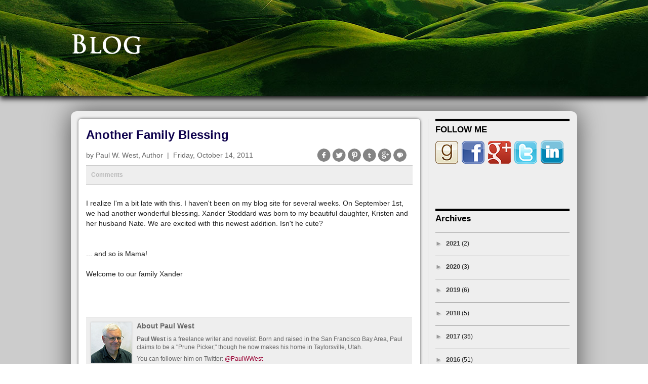

--- FILE ---
content_type: text/html; charset=UTF-8
request_url: http://www.paulwwest.com/2011/
body_size: 23893
content:
<!DOCTYPE html>
<html class='v2' dir='ltr' xmlns='http://www.w3.org/1999/xhtml' xmlns:b='http://www.google.com/2005/gml/b' xmlns:data='http://www.google.com/2005/gml/data' xmlns:expr='http://www.google.com/2005/gml/expr'>
<head>
<link href='https://www.blogger.com/static/v1/widgets/335934321-css_bundle_v2.css' rel='stylesheet' type='text/css'/>
<meta content='width=1100' name='viewport'/>
<meta content='text/html; charset=UTF-8' http-equiv='Content-Type'/>
<meta content='blogger' name='generator'/>
<link href='http://www.paulwwest.com/favicon.ico' rel='icon' type='image/x-icon'/>
<link href='http://www.paulwwest.com/2011/' rel='canonical'/>
<link rel="alternate" type="application/atom+xml" title="Writings and Musings of Paul West - Atom" href="http://www.paulwwest.com/feeds/posts/default" />
<link rel="alternate" type="application/rss+xml" title="Writings and Musings of Paul West - RSS" href="http://www.paulwwest.com/feeds/posts/default?alt=rss" />
<link rel="service.post" type="application/atom+xml" title="Writings and Musings of Paul West - Atom" href="https://www.blogger.com/feeds/14280119/posts/default" />
<!--Can't find substitution for tag [blog.ieCssRetrofitLinks]-->
<meta content='http://www.paulwwest.com/2011/' property='og:url'/>
<meta content='Writings and Musings of Paul West' property='og:title'/>
<meta content='Welcome to my writer&#39;s web log site. Here is where one may become acquainted with me through my musings and writing.' property='og:description'/>
<title>Writings and Musings of Paul West: 2011</title>
<style id='page-skin-1' type='text/css'><!--
/*
-----------------------------------------------
Blogger Template Style
Name:     Simple
Designer: Blogger
URL:      www.blogger.com
----------------------------------------------- */
/* Variable definitions
====================
<Variable name="keycolor" description="Main Color" type="color" default="#66bbdd"/>
<Group description="Page Text" selector="body">
<Variable name="body.font" description="Font" type="font"
default="normal normal 12px Arial, Tahoma, Helvetica, FreeSans, sans-serif"/>
<Variable name="body.text.color" description="Text Color" type="color" default="#222222"/>
</Group>
<Group description="Backgrounds" selector=".body-fauxcolumns-outer">
<Variable name="body.background.color" description="Outer Background" type="color" default="#66bbdd"/>
<Variable name="content.background.color" description="Main Background" type="color" default="#ffffff"/>
<Variable name="header.background.color" description="Header Background" type="color" default="transparent"/>
</Group>
<Group description="Links" selector=".main-outer">
<Variable name="link.color" description="Link Color" type="color" default="#2288bb"/>
<Variable name="link.visited.color" description="Visited Color" type="color" default="#888888"/>
<Variable name="link.hover.color" description="Hover Color" type="color" default="#33aaff"/>
</Group>
<Group description="Blog Title" selector=".header h1">
<Variable name="header.font" description="Font" type="font"
default="normal normal 60px Arial, Tahoma, Helvetica, FreeSans, sans-serif"/>
<Variable name="header.text.color" description="Title Color" type="color" default="#3399bb" />
</Group>
<Group description="Blog Description" selector=".header .description">
<Variable name="description.text.color" description="Description Color" type="color"
default="#777777" />
</Group>
<Group description="Tabs Text" selector=".tabs-inner .widget li a">
<Variable name="tabs.font" description="Font" type="font"
default="normal normal 14px Arial, Tahoma, Helvetica, FreeSans, sans-serif"/>
<Variable name="tabs.text.color" description="Text Color" type="color" default="#999999"/>
<Variable name="tabs.selected.text.color" description="Selected Color" type="color" default="#000000"/>
</Group>
<Group description="Tabs Background" selector=".tabs-outer .PageList">
<Variable name="tabs.background.color" description="Background Color" type="color" default="#f5f5f5"/>
<Variable name="tabs.selected.background.color" description="Selected Color" type="color" default="#eeeeee"/>
</Group>
<Group description="Post Title" selector="h3.post-title, .comments h4">
<Variable name="post.title.font" description="Font" type="font"
default="normal normal 22px Arial, Tahoma, Helvetica, FreeSans, sans-serif"/>
</Group>
<Group description="Date Header" selector=".date-header">
<Variable name="date.header.color" description="Text Color" type="color"
default="#222222"/>
<Variable name="date.header.background.color" description="Background Color" type="color"
default="transparent"/>
<Variable name="date.header.font" description="Text Font" type="font"
default="normal bold 11px Arial, Tahoma, Helvetica, FreeSans, sans-serif"/>
<Variable name="date.header.padding" description="Date Header Padding" type="string" default="inherit"/>
<Variable name="date.header.letterspacing" description="Date Header Letter Spacing" type="string" default="inherit"/>
<Variable name="date.header.margin" description="Date Header Margin" type="string" default="inherit"/>
</Group>
<Group description="Post Footer" selector=".post-footer">
<Variable name="post.footer.text.color" description="Text Color" type="color" default="#666666"/>
<Variable name="post.footer.background.color" description="Background Color" type="color"
default="#f9f9f9"/>
<Variable name="post.footer.border.color" description="Shadow Color" type="color" default="#eeeeee"/>
</Group>
<Group description="Gadgets" selector="h2">
<Variable name="widget.title.font" description="Title Font" type="font"
default="normal bold 11px Arial, Tahoma, Helvetica, FreeSans, sans-serif"/>
<Variable name="widget.title.text.color" description="Title Color" type="color" default="#000000"/>
<Variable name="widget.alternate.text.color" description="Alternate Color" type="color" default="#999999"/>
</Group>
<Group description="Images" selector=".main-inner">
<Variable name="image.background.color" description="Background Color" type="color" default="#ffffff"/>
<Variable name="image.border.color" description="Border Color" type="color" default="#eeeeee"/>
<Variable name="image.text.color" description="Caption Text Color" type="color" default="#222222"/>
</Group>
<Group description="Accents" selector=".content-inner">
<Variable name="body.rule.color" description="Separator Line Color" type="color" default="#eeeeee"/>
<Variable name="tabs.border.color" description="Tabs Border Color" type="color" default="#eeeeee"/>
</Group>
<Variable name="body.background" description="Body Background" type="background"
color="#ffffff" default="$(color) none repeat scroll top left"/>
<Variable name="body.background.override" description="Body Background Override" type="string" default=""/>
<Variable name="body.background.gradient.cap" description="Body Gradient Cap" type="url"
default="url(https://resources.blogblog.com/blogblog/data/1kt/simple/gradients_light.png)"/>
<Variable name="body.background.gradient.tile" description="Body Gradient Tile" type="url"
default="url(https://resources.blogblog.com/blogblog/data/1kt/simple/body_gradient_tile_light.png)"/>
<Variable name="content.background.color.selector" description="Content Background Color Selector" type="string" default=".content-inner"/>
<Variable name="content.padding" description="Content Padding" type="length" default="10px" min="0" max="100px"/>
<Variable name="content.padding.horizontal" description="Content Horizontal Padding" type="length" default="10px" min="0" max="100px"/>
<Variable name="content.shadow.spread" description="Content Shadow Spread" type="length" default="40px" min="0" max="100px"/>
<Variable name="content.shadow.spread.webkit" description="Content Shadow Spread (WebKit)" type="length" default="5px" min="0" max="100px"/>
<Variable name="content.shadow.spread.ie" description="Content Shadow Spread (IE)" type="length" default="10px" min="0" max="100px"/>
<Variable name="main.border.width" description="Main Border Width" type="length" default="0" min="0" max="10px"/>
<Variable name="header.background.gradient" description="Header Gradient" type="url" default="none"/>
<Variable name="header.shadow.offset.left" description="Header Shadow Offset Left" type="length" default="-1px" min="-50px" max="50px"/>
<Variable name="header.shadow.offset.top" description="Header Shadow Offset Top" type="length" default="-1px" min="-50px" max="50px"/>
<Variable name="header.shadow.spread" description="Header Shadow Spread" type="length" default="1px" min="0" max="100px"/>
<Variable name="header.padding" description="Header Padding" type="length" default="30px" min="0" max="100px"/>
<Variable name="header.border.size" description="Header Border Size" type="length" default="1px" min="0" max="10px"/>
<Variable name="header.bottom.border.size" description="Header Bottom Border Size" type="length" default="0" min="0" max="10px"/>
<Variable name="header.border.horizontalsize" description="Header Horizontal Border Size" type="length" default="0" min="0" max="10px"/>
<Variable name="description.text.size" description="Description Text Size" type="string" default="140%"/>
<Variable name="tabs.margin.top" description="Tabs Margin Top" type="length" default="0" min="0" max="100px"/>
<Variable name="tabs.margin.side" description="Tabs Side Margin" type="length" default="30px" min="0" max="100px"/>
<Variable name="tabs.background.gradient" description="Tabs Background Gradient" type="url"
default="url(https://resources.blogblog.com/blogblog/data/1kt/simple/gradients_light.png)"/>
<Variable name="tabs.border.width" description="Tabs Border Width" type="length" default="1px" min="0" max="10px"/>
<Variable name="tabs.bevel.border.width" description="Tabs Bevel Border Width" type="length" default="1px" min="0" max="10px"/>
<Variable name="post.margin.bottom" description="Post Bottom Margin" type="length" default="25px" min="0" max="100px"/>
<Variable name="image.border.small.size" description="Image Border Small Size" type="length" default="2px" min="0" max="10px"/>
<Variable name="image.border.large.size" description="Image Border Large Size" type="length" default="5px" min="0" max="10px"/>
<Variable name="page.width.selector" description="Page Width Selector" type="string" default=".region-inner"/>
<Variable name="page.width" description="Page Width" type="string" default="auto"/>
<Variable name="main.section.margin" description="Main Section Margin" type="length" default="15px" min="0" max="100px"/>
<Variable name="main.padding" description="Main Padding" type="length" default="15px" min="0" max="100px"/>
<Variable name="main.padding.top" description="Main Padding Top" type="length" default="30px" min="0" max="100px"/>
<Variable name="main.padding.bottom" description="Main Padding Bottom" type="length" default="30px" min="0" max="100px"/>
<Variable name="paging.background"
color="#ffffff"
description="Background of blog paging area" type="background"
default="transparent none no-repeat scroll top center"/>
<Variable name="footer.bevel" description="Bevel border length of footer" type="length" default="0" min="0" max="10px"/>
<Variable name="mobile.background.overlay" description="Mobile Background Overlay" type="string"
default="transparent none repeat scroll top left"/>
<Variable name="mobile.background.size" description="Mobile Background Size" type="string" default="auto"/>
<Variable name="mobile.button.color" description="Mobile Button Color" type="color" default="#ffffff" />
<Variable name="startSide" description="Side where text starts in blog language" type="automatic" default="left"/>
<Variable name="endSide" description="Side where text ends in blog language" type="automatic" default="right"/>
*/
/* Content
----------------------------------------------- */
body {
font: normal normal 12px Arial, Tahoma, Helvetica, FreeSans, sans-serif;
color: #222222;
background: #ffffff none repeat scroll top left;
padding: 0 40px 40px 40px;
}
html body .region-inner {
min-width: 0;
max-width: 100%;
width: auto;
}
h2 {
font-size: 22px;
}
a:link {
text-decoration:none;
color: #1118cc;
}
a:visited {
text-decoration:none;
color: #888888;
}
a:hover {
text-decoration:underline;
color: #1a00ff;
}
.body-fauxcolumn-outer .fauxcolumn-inner {
background: transparent url(//www.blogblog.com/1kt/simple/body_gradient_tile_light.png) repeat scroll top left;
_background-image: none;
}
.body-fauxcolumn-outer .cap-top {
position: absolute;
z-index: 1;
height: 400px;
width: 100%;
}
.body-fauxcolumn-outer .cap-top .cap-left {
width: 100%;
background: transparent url(//www.blogblog.com/1kt/simple/gradients_light.png) repeat-x scroll top left;
_background-image: none;
}
.content-outer {
-moz-box-shadow: 0 0 40px rgba(0, 0, 0, .15);
-webkit-box-shadow: 0 0 5px rgba(0, 0, 0, .15);
-goog-ms-box-shadow: 0 0 10px #333333;
box-shadow: 0 0 40px rgba(0, 0, 0, .15);
margin-bottom: 1px;
}
.content-inner {
padding: 10px 10px;
}
.content-inner {
background-color: #ffffff;
}
/* Header
----------------------------------------------- */
.header-outer {
background: #1118cc url(//www.blogblog.com/1kt/simple/gradients_light.png) repeat-x scroll 0 -400px;
_background-image: none;
}
.Header h1 {
font: normal normal 60px Arial, Tahoma, Helvetica, FreeSans, sans-serif;
color: #ffffff;
text-shadow: 1px 2px 3px rgba(0, 0, 0, .2);
}
.Header h1 a {
color: #ffffff;
}
.Header .description {
font-size: 140%;
color: #ffffff;
}
.header-inner .Header .titlewrapper {
padding: 22px 30px;
}
.header-inner .Header .descriptionwrapper {
padding: 0 30px;
}
/* Tabs
----------------------------------------------- */
.tabs-inner .section:first-child {
border-top: 0 solid #eeeeee;
}
.tabs-inner .section:first-child ul {
margin-top: -0;
border-top: 0 solid #eeeeee;
border-left: 0 solid #eeeeee;
border-right: 0 solid #eeeeee;
}
.tabs-inner .widget ul {
background: #f5f5f5 url(//www.blogblog.com/1kt/simple/gradients_light.png) repeat-x scroll 0 -800px;
_background-image: none;
border-bottom: 1px solid #eeeeee;
margin-top: 0;
margin-left: -30px;
margin-right: -30px;
}
.tabs-inner .widget li a {
display: inline-block;
padding: .6em 1em;
font: normal normal 14px Arial, Tahoma, Helvetica, FreeSans, sans-serif;
color: #999999;
border-left: 1px solid #ffffff;
border-right: 1px solid #eeeeee;
}
.tabs-inner .widget li:first-child a {
border-left: none;
}
.tabs-inner .widget li.selected a, .tabs-inner .widget li a:hover {
color: #000000;
background-color: #eeeeee;
text-decoration: none;
}
/* Columns
----------------------------------------------- */
.main-outer {
border-top: 0 solid #eeeeee;
}
.fauxcolumn-left-outer .fauxcolumn-inner {
border-right: 1px solid #eeeeee;
}
.fauxcolumn-right-outer .fauxcolumn-inner {
border-left: 1px solid #eeeeee;
}
/* Headings
----------------------------------------------- */
div.widget > h2,
div.widget h2.title {
margin: 0 0 1em 0;
font: normal bold 11px Arial, Tahoma, Helvetica, FreeSans, sans-serif;
color: #000000;
}
/* Widgets
----------------------------------------------- */
.widget .zippy {
color: #999999;
text-shadow: 2px 2px 1px rgba(0, 0, 0, .1);
}
.widget .popular-posts ul {
list-style: none;
}
/* Posts
----------------------------------------------- */
h2.date-header {
font: normal bold 11px Arial, Tahoma, Helvetica, FreeSans, sans-serif;
}
.date-header span {
background-color: transparent;
color: #222222;
padding: inherit;
letter-spacing: inherit;
margin: inherit;
}
.main-inner {
padding-top: 30px;
padding-bottom: 30px;
}
.main-inner .column-center-inner {
padding: 0 15px;
}
.main-inner .column-center-inner .section {
margin: 0 15px;
}
.post {
margin: 0 0 25px 0;
}
h3.post-title, .comments h4 {
font: normal normal 22px Arial, Tahoma, Helvetica, FreeSans, sans-serif;
margin: .75em 0 0;
}
.post-body {
font-size: 110%;
line-height: 1.4;
position: relative;
}
.post-body img, .post-body .tr-caption-container, .Profile img, .Image img,
.BlogList .item-thumbnail img {
padding: 2px;
background: #ffffff;
border: 1px solid #eeeeee;
-moz-box-shadow: 1px 1px 5px rgba(0, 0, 0, .1);
-webkit-box-shadow: 1px 1px 5px rgba(0, 0, 0, .1);
box-shadow: 1px 1px 5px rgba(0, 0, 0, .1);
}
.post-body img, .post-body .tr-caption-container {
padding: 5px;
}
.post-body .tr-caption-container {
color: #222222;
}
.post-body .tr-caption-container img {
padding: 0;
background: transparent;
border: none;
-moz-box-shadow: 0 0 0 rgba(0, 0, 0, .1);
-webkit-box-shadow: 0 0 0 rgba(0, 0, 0, .1);
box-shadow: 0 0 0 rgba(0, 0, 0, .1);
}
.post-header {
margin: 0 0 1.5em;
line-height: 1.6;
font-size: 90%;
}
.post-footer {
margin: 20px -2px 0;
padding: 5px 10px;
color: #666666;
background-color: #f9f9f9;
border-bottom: 1px solid #eeeeee;
line-height: 1.6;
font-size: 90%;
}
#comments .comment-author {
padding-top: 1.5em;
border-top: 1px solid #eeeeee;
background-position: 0 1.5em;
}
#comments .comment-author:first-child {
padding-top: 0;
border-top: none;
}
.avatar-image-container {
margin: .2em 0 0;
}
#comments .avatar-image-container img {
border: 1px solid #eeeeee;
}
/* Comments
----------------------------------------------- */
.comments .comments-content .icon.blog-author {
background-repeat: no-repeat;
background-image: url([data-uri]);
}
.comments .comments-content .loadmore a {
border-top: 1px solid #999999;
border-bottom: 1px solid #999999;
}
.comments .comment-thread.inline-thread {
background-color: #f9f9f9;
}
.comments .continue {
border-top: 2px solid #999999;
}
/* Accents
---------------------------------------------- */
.section-columns td.columns-cell {
border-left: 1px solid #eeeeee;
}
.blog-pager {
background: transparent none no-repeat scroll top center;
}
.blog-pager-older-link, .home-link,
.blog-pager-newer-link {
background-color: #ffffff;
padding: 5px;
}
.footer-outer {
border-top: 0 dashed #bbbbbb;
}
/* Mobile
----------------------------------------------- */
body.mobile  {
background-size: auto;
}
.mobile .body-fauxcolumn-outer {
background: transparent none repeat scroll top left;
}
.mobile .body-fauxcolumn-outer .cap-top {
background-size: 100% auto;
}
.mobile .content-outer {
-webkit-box-shadow: 0 0 3px rgba(0, 0, 0, .15);
box-shadow: 0 0 3px rgba(0, 0, 0, .15);
}
.mobile .tabs-inner .widget ul {
margin-left: 0;
margin-right: 0;
}
.mobile .post {
margin: 0;
}
.mobile .main-inner .column-center-inner .section {
margin: 0;
}
.mobile .date-header span {
padding: 0.1em 10px;
margin: 0 -10px;
}
.mobile h3.post-title {
margin: 0;
}
.mobile .blog-pager {
background: transparent none no-repeat scroll top center;
}
.mobile .footer-outer {
border-top: none;
}
.mobile .main-inner, .mobile .footer-inner {
background-color: #ffffff;
}
.mobile-index-contents {
color: #222222;
}
.mobile-link-button {
background-color: #1118cc;
}
.mobile-link-button a:link, .mobile-link-button a:visited {
color: #ffffff;
}
.mobile .tabs-inner .section:first-child {
border-top: none;
}
.mobile .tabs-inner .PageList .widget-content {
background-color: #eeeeee;
color: #000000;
border-top: 1px solid #eeeeee;
border-bottom: 1px solid #eeeeee;
}
.mobile .tabs-inner .PageList .widget-content .pagelist-arrow {
border-left: 1px solid #eeeeee;
}
Blogger Modifications
Blogger Template Designer CSS
div#menu {
float: left;
}
div#menu li {
float: left;
list-style: none;
}
div#menu li a {
margin-top: 20px;
margin-bottom: -10px;
display: block;
}
div#social-header {
float: right;
margin-top: 10px;
}
div#social-header li {
display: inline;
}
div#social-header img {
margin-bottom: -10px;
padding-left: 15px;
}
div#header-outer {
margin: auto;
width: 1000px;
}
div#header-inner {
}
div.menu-header {
float: left;
margin-top: 5px;
margin-bottom: 0px;
}
div.menu-header a {
padding-left: 30px;
padding-right: 30px;
color: #333;
text-decoration: none;
font-family: lato,arial,tahoma,sans-serif;
font-size: 1.4em;
font-weight: normal;
letter-spacing: 3px;
}
div.menu-header a:hover {
color: #999;
}
div#front-cover-image,
div#introducing-bridgetown-high,
div.banner {
clear:both;
width: 100%;
background-position: center center;
background-size: cover;
background-repeat: no-repeat;
}
div#front-cover-image {
height: 300px;
background-color: #333;
background-image: url( https://blogger.googleusercontent.com/img/b/R29vZ2xl/AVvXsEjYav7uWJBSaLTJQZW5TU6fAKZZldcH65KakhFLgxIAnc7gII8LJLC3D6Ou6YYCeaut5wHgfb3SqXj3rM-Z_Q412Y7tQ22rgcUZ4unlQ0eHuDZs8l2vwV8yjvwMjfgvU7ZD5WaQ/s1600/paul-w-west-blogspot-front-cover.jpg );
}
div#front-cover-image,
div.banner {
margin-top: -10px;
box-shadow:         0px 5px 10px 0px #000;
-moz-box-shadow:    0px 5px 10px 0px #000;
-webkit-box-shadow: 0px 5px 10px 0px #000;
}
div#introducing-bridgetown-high {
margin-top: 16px;
height: 500px;
background-color: #fff;
background-image: url( https://blogger.googleusercontent.com/img/b/R29vZ2xl/AVvXsEjh6S4rsmBVwJcorQ4pwB902ZBxbKVHBmOJk19agWLBoRteO_qE_KnRduIMTZtiGDMSTOQJfYwLbWhG7-JZuNBJoWlDQ6-tt5vt_0nrBuPJRfT5wQc6QOiCXXfuGu5KPV-7oMkk/s1600/introducing-bridgetown-high-blogspot.jpg );
}
div#blogspot-header {
margin: auto;
margin-top: -765px;
margin-bottom: 540px;
width: 1000px;
}
div#blogspot-header h1.title {
margin: auto;
width: 700px;
font-size: 6.0em;
font-family: "Times New Roman", Georgia, Serif;
text-align: center;
}
div#front-cover-content {
clear: both;
margin: auto;
margin-top: -155px;
width: 1000px;
}
div.button {
float: left;
text-align: center;
}
div.button a {
text-decoration: none;
}
div#learn-more-link {
clear: left;
padding-left: 480px;
padding-top: 5px;
padding-bottom: 55px;
}
div#learn-more-link a {
font-size: 1.3em;
}
div#purchase-book {
clear:both;
float: left;
margin-top: -45px;
margin-left: 130px;
text-align: center;
}
div#purchase-book p {
margin-left: 10px;
margin-bottom: 2px;
color: #555;
font-size: 1.6em;
font-style: italic;
}
div#purchase-book a img {
margin-left: 40px;
border-radius:12px;
-webkit-border-radius:12px;
-moz-border-radius:12px;
box-shadow:         5px 5px 5px 0px #000;
-moz-box-shadow:    5px 5px 5px 0px #000;
-webkit-box-shadow: 5px 5px 5px 0px #000;
}
div#purchase-book p a:hover,
div#learn-more-link a:hover {
color: #333;
text-decoration: none;
}
div.banner {
height: 200px;
background-color: #333;
background-image: url( https://blogger.googleusercontent.com/img/b/R29vZ2xl/AVvXsEh5cLedXHgl00-uOPdrzHHA0yiJg5ey7DYlSAjmUi1raHBZM8XxLbcEWuTYekschJ8cmKSNARb_U7BfGYFdahI6XDE4h6HyNaq9xEcVFiC_7czHt7Y-IBQoCP0uSQFRFJfpKeH8/s1600/banner.jpg );
}
div#blog-banner {
margin-bottom: 40px;
}
div#blog-banner-text,
div#bio-banner-text {
float: left;
margin-top: -240px;
width: 100%;
height: 200px;
background-position: center center;
background-size: cover;
background-repeat: no-repeat;
}
div#blog-banner-text {
background-image: url( https://blogger.googleusercontent.com/img/b/R29vZ2xl/AVvXsEi3XPXEVYSojqDTASb_ci6NmaUmRADUrVGpypGWnOM2XVEPZydAiDZR2WdlXZLqzuuNAelqJrXmtZfwnEUFYfjWHNKTaYByNJ1IASgsOUCEcSo8btjkbU7S2TSkdyzWfdHmVom9/s1600/blog-banner.png );
}
div#bio-banner-text {
background-image: url( https://blogger.googleusercontent.com/img/b/R29vZ2xl/AVvXsEjIYYMN5z42_of5N_QpVcfi0pjspyO3DZDj0JJrbll8AJcdzS-x3PFjTKqn6O2PPyP1PEeVNZJsmjooLeIHXh3fCpDEY6_-_rsJjpkeEkekufIghApHYrYidK34Sf3f08Z2zhGP/s1600/about-banner.png
);
}
/*--------------------------------------------------------------
Blog Entries
--------------------------------------------------------------*/
div.content-outer {
background: none;
box-shadow:         0px 0px 0px 0px #777;
-moz-box-shadow:    0px 0px 0px 0px #777;
-webkit-box-shadow: 0px 0px 0px 0px #777;
}
div.content-inner{
margin-top: -10px;
padding-left: 0;
background-color: #eee;
border-radius:12px;
-webkit-border-radius:12px;
-moz-border-radius:12px;
box-shadow:         0px 0px 50px 0px #555;
-moz-box-shadow:    0px 0px 50px 0px #555;
-webkit-box-shadow: 0px 0px 50px 0px #555;
}
div.blog-posts {
float: left;
margin-top: -25px;
margin-left: -15px;
width: 690px;
border-right: 1px solid #ccc;
}
div.first-post-excerpt {
float: left;
width: 645px;
}
div.post-excerpt {
float: left;
margin-right: 15px;
width: 300px;
}
div.first-post-excerpt,
div.post-excerpt {
margin-bottom: 15px;
padding: 15px;
word-wrap: break-word;
text-overflow: clip;
/* Required for text-overflow to do anything */
white-space: wrap;
overflow: hidden;
background-color: #fff;
border-radius:6px;
-webkit-border-radius:6px;
-moz-border-radius:6px;
box-shadow:         0px 0px 5px 0px #555;
-moz-box-shadow:    0px 0px 5px 0px #555;
-webkit-box-shadow: 0px 0px 5px 0px #555;
}
div.post-excerpt-fixed-height {
height: 230px;
}
div.post-body-fixed-height {
height: 192px;
}
div.post-body-full {
line-height: 1.8em;
font-size: 1.3em !important;
}
div.post-body-full img {
margin-right: 20px;
}
h3.post-title {
padding-bottom: 15px;
font-size: 1.2em;
}
h3.post-title a,
h3.post-title a:visited,
h1.post-title a,
h1.post-title a:visited {
color: #0D004C;
}
h3.post-title a:hover,
h1.post-title a:hover {
color: #2500E1;
}
div.post-body {
margin-top: -20px;
font-size: 1.2em;
}
div#blog-post-bottom-space {
clear: both;
height: 35px;
}
div.post-footer {
float: left;
margin: 0px;
margin-top: 5px;
margin-right: -5px;
border: 0px;
padding: 0px;
padding-left: 1px;
width: 300px;
background-color: #fff;
}
div.post-footer-border,
div.first-post-footer-border,
div.img-post-footer-border {
float: left;
margin-top: 5px;
border-top: 1px solid #aaa;
padding-bottom: 3px;
width: 300px;
}
div.post-footer-border {
/*width: 305px;*/
}
div.custom_images {
clear: both;
float: left;
}
div.custom_images_top_post {
margin-top: -33px;
margin-left: 95px;
}
div.custom_images_bottom_post {
margin-top: -30px;
margin-left: 324px;
}
span.post-comment-link {
margin-left: -21px;
}
div.post-footer-line {
float: left;
margin-top: -12px;
}
div.first-post-footer-border {
/*width: 655px;*/
}
div.img-post-footer-border {
width: 405px;
}
/*--------------------------------------------------------------
Customized Post
--------------------------------------------------------------*/
p.article-author {
padding-bottom: 20px;
color: #666;
font-size: 1.2em;
}
p.article-author a {
color: #666;
font-weight: normal;
}
p.article-author a:hover {
color: #333;
text-decoration: none;
}
div#comments-bar {
margin-top: -25px;
margin-bottom: 20px !important;
border-top: 1px solid #ccc;
border-bottom: 1px solid #ccc;
padding: 10px;
padding-top: 3px;
padding-bottom: 3px;
line-height: 0.6em;
background-color: #eee;
}
div#comments-bar-bottom-margin {
clear: both;
height: 10px;
}
div#comments-bar a {
font-weight: bold;
color: #bbb;
}
div#comments-bar a:hover {
color: #666;
text-decoration: none;
}
div.share-buttons {
float: right;
margin: 0;
margin-top: -26px;
margin-right: -125px;
padding: 0;
width: 400px;
}
div.share-buttons-published-bar {
margin-top: -25px;
}
div#blog-author {
float: left;
border-top: 1px solid #ccc;
border-bottom: 1px solid #ccc;
padding: 10px;
width: 624px;
line-height: 1.4em;
color: #666;
font-size: 1.0em;
background-color: #eee;
}
div#blog-author img {
float: left;
margin-right: 10px;
box-shadow:         0px 0px 3px 0px #aaa;
-moz-box-shadow:    0px 0px 3px 0px #aaa;
-webkit-box-shadow: 0px 0px 3px 0px #aaa;
}
div#blog-author-bio {
float: left;
width: 534px;
}
div#blog-author-bio h2 {
margin-bottom: -3px;
font-size: 1.15em;
}
div#blog-author-bio h2 a,
div#blog-author-bio h2:hover {
color: #666;
text-decoration: none;
}
div#blog-author-bio p {
margin-bottom: -5px;
}
div#blog-author-bio p a {
color: #990033;
}
div#blog-author-bio p a:hover {
color: #ff0033;
}
div#published-date {
float: left;
margin-bottom: 30px;
border-bottom: 1px solid #ccc;
padding-left: 10px;
padding-right: 10px;
padding-top: 2px;
padding-bottom: 2px;
width: 624px;
line-height: 0.5em;
color: #bbb;
font-weight: bold;
background-color: #eee;
}
/*--------------------------------------------------------------
Side Bar
--------------------------------------------------------------*/
div.sidebar {
float: left;
}
div#blog-teaser-side {
float: left;
margin-top: -25px;
margin-bottom: 10px;
border-top: 5px solid #000;
padding-top: 5px;
width: 265px;
}
div.FollowByEmail {
border-top: 5px solid #000;
}
h2.side-header,
div.FollowByEmail h2.title {
margin-bottom: 10px;
color: #000;
font-size: 1.4em;
font-weight: 900;
}
h2.side-header {
margin-left: 15px;
}
div#social-side {
float: left;
margin-left: -15px;
}
div#social-side li {
display: inline;
margin-right: 4px;
}
div.BlogArchive {
border-top: 5px solid #000;
padding-top: 5px;
width: 265px;
}
div.BlogArchive h2 {
color: #000;
font-size: 1.4em;
font-weight: 900;
}
div#ArchiveList ul {
line-height: 3.0em;
}
div#BlogArchive1_ArchiveList ul.flat li {
border-top: 1px solid #aaa;
}
div#BlogArchive1_ArchiveList ul.hierarchy li {
border-top: 1px solid #aaa;
}
div#BlogArchive1_ArchiveList ul.hierarchy li ul li ul li {
line-height: 1.5em;
}
div#BlogArchive1_ArchiveList ul.hierarchy li ul li ul li {
margin-bottom: -3px;
}
div#BlogArchive1_ArchiveList ul.hierarchy li ul li ul li a {
display: inline-block;
margin-left: 20px;
padding-top: 7px;
padding-bottom: 7px;
}
div#BlogArchive1_ArchiveList ul.hierarchy li ul li ul li:hover {
background-color: #ccc;
}
div#ArchiveList li a {
color: #444;
font-size: 1.1em;
font-weight: bold;
}
div#ArchiveList li a:hover {
color: #000;
text-decoration: none;
}
.zippy:hover {
color: #000;
}
/*--------------------------------------------------------------
Footer
--------------------------------------------------------------*/
div.full-width-footer {
margin-top: -175px;
height: 175px;
background-color: #222;
}
div#my-footer {
float: left;
margin-top: 20px;
margin-bottom: -40px;
margin-left: -30px;
padding-bottom: -40px;
width: 1000px;
}
div#footer-top h3 {
color: #fff;
font-size: 1.3em;
letter-spacing: 1px;
}
div#footer-top ul {
margin-top: 5px;
margin-left: -15px;
}
div#footer-top li {
margin-right: 10px;
display: inline;
}
div#footer-bottom {
float: left;
}
hr.footer-emboss {
width: 1000px;
height: 0;
color: none;
background: none;
border: none;
border-top: 1px solid #000;
border-bottom: 1px solid #777;
margin-bottom: 10px;
text-align: left;
}
div#footer-left {
float: left;
margin-left: -15px;
margin-right: 15px;
padding-top: 20px;
width: 333px;
}
div#footer-left li {
display: inline;
}
div#footer-center {
float: left;
width: 333px;
text-align: center;
}
div#footer-center a {
color: #fff;
font-size: 1.3em;
font-weight: bold;
text-decoration: none;
}
div#footer-right {
float: left;
padding-top: 20px;
width: 333px;
text-align: right;
}
div.footer-link a,
div.footer-link span {
color: #aaa;
font-size: 0.9em;
text-decoration: none;
}
div.footer-link li {
list-style-type: none;
}
div.footer-link span {
padding-left: 5px;
padding-right: 5px;
}
div.footer-link a:hover {
color: #fff;
}
p.copyright {
margin-top: 7px;
color: #fff;
font-size: 0.9em;
text-decoration: none;
}
/*--------------------------------------------------------------
Formatting
--------------------------------------------------------------*/
body {
background: #fff none repeat scroll left top;
}
.variant-bold {
background-color: #fff !important;
}
.content-fauxcolumns {
margin-top: -40px;
padding-bottom: 40px;
background: #ccc;
}
.clear {
clear: both;
}
.post-body img {
padding: 0;
border: none;
background: none;
box-shadow:         0px 0px 3px 0px #999;
-moz-box-shadow:    0px 0px 3px 0px #999;
-webkit-box-shadow: 0px 0px 3px 0px #999;
}
div.status-msg-wrap {
clear: left;
margin-left: 25px;
margin-top: 0px;
}
--></style>
<style id='template-skin-1' type='text/css'><!--
body {
min-width: 1000px;
}
.content-outer, .content-fauxcolumn-outer, .region-inner {
min-width: 1000px;
max-width: 1000px;
_width: 1000px;
}
.main-inner .columns {
padding-left: 0px;
padding-right: 300px;
}
.main-inner .fauxcolumn-center-outer {
left: 0px;
right: 300px;
/* IE6 does not respect left and right together */
_width: expression(this.parentNode.offsetWidth -
parseInt("0px") -
parseInt("300px") + 'px');
}
.main-inner .fauxcolumn-left-outer {
width: 0px;
}
.main-inner .fauxcolumn-right-outer {
width: 300px;
}
.main-inner .column-left-outer {
width: 0px;
right: 100%;
margin-left: -0px;
}
.main-inner .column-right-outer {
width: 300px;
margin-right: -300px;
}
#layout {
min-width: 0;
}
#layout .content-outer {
min-width: 0;
width: 800px;
}
#layout .region-inner {
min-width: 0;
width: auto;
}
--></style>
<script>
  (function(i,s,o,g,r,a,m){i['GoogleAnalyticsObject']=r;i[r]=i[r]||function(){
  (i[r].q=i[r].q||[]).push(arguments)},i[r].l=1*new Date();a=s.createElement(o),
  m=s.getElementsByTagName(o)[0];a.async=1;a.src=g;m.parentNode.insertBefore(a,m)
  })(window,document,'script','//www.google-analytics.com/analytics.js','ga');

  ga('create', 'UA-68506459-1', 'auto');
  ga('send', 'pageview');

</script>
<script type='text/javascript'>
first_posts_no_thumb_sum = 600;
first_posts_thumb_sum = 250;
posts_no_thumb_sum = 275;
posts_thumb_sum = 100;
first_img_thumb_height = 240;
first_img_thumb_width = 240;
img_thumb_height = 150;
img_thumb_width = 150;
</script>
<script type='text/javascript'>
//<![CDATA[
function removeHtmlTag(strx,chop){
if(strx.indexOf("<")!=-1)
{
var s = strx.split("<");
for(var i=0;i<s.length;i++){
if(s[i].indexOf(">")!=-1){
s[i] = s[i].substring(s[i].indexOf(">")+1,s[i].length);
}
}
strx = s.join("");
}
//chop = (chop < strx.length-1) ? chop : strx.length-2;
while(strx.charAt(chop-1)!=' ' && strx.indexOf(' ',chop)!=-1) chop++;
strx = strx.substring(0,chop-1);
return strx+'...';
}
function createSummaryAndThumb(pID, pURL, pTITLE, pISFIRST){
var div = document.getElementById(pID);
var imgtag = "";
var img = div.getElementsByTagName("img");
var summ = pTITLE.length;
if(img.length>=1) {
    if(pISFIRST=="true") {
      var tmp_img_thumb_width = first_img_thumb_width;
      var tmp_img_thumb_height = first_img_thumb_height;
	  summ = first_posts_thumb_sum - summ;
    }
    else {
      var tmp_img_thumb_width = img_thumb_width;
      var tmp_img_thumb_height = img_thumb_height;
	  summ = posts_thumb_sum - summ;
    }
imgtag = '<span class="posts-thumb" style="float:left; margin-right: 10px;"><a href="'+ pURL +'" title="'+ pTITLE

+'"><img src="'+img[0].src+'" width="'+(tmp_img_thumb_height/img.height)*img.width+'px" height="'+tmp_img_thumb_height+'px" /></a></span>';
}
  else if (pISFIRST=="true") {
	summ = first_posts_no_thumb_sum - summ;
  }
  else {
	summ = posts_no_thumb_sum - summ;
  }

var titletag = '<h3 class="post-title entry-title" itemprop="name">'+'<a href="'+pURL+'">'+pTITLE+'</a></h3>';
var summary;
if(pISFIRST=="true") {
	summary = '<div>' + div.innerHTML + '</div>';
}
else {
	summary = imgtag + '<div>' + titletag + removeHtmlTag(div.innerHTML,summ) + '</div>';
}
div.innerHTML = summary;

// This doesn't work because the div element isn't loaded yet at this point
if(img.length>=1) {
if (pISFIRST=="true") {
	document.getElementById("pfb").className = "img-post-footer-border";
}
}
}
function setup() {
	
}
//]]>
</script>
<style type='text/css'>
 .readmore a {text-decoration: none; }
</style>
<link href='https://www.blogger.com/dyn-css/authorization.css?targetBlogID=14280119&amp;zx=5f3358a2-3d47-43d5-bca4-76fd1b044341' media='none' onload='if(media!=&#39;all&#39;)media=&#39;all&#39;' rel='stylesheet'/><noscript><link href='https://www.blogger.com/dyn-css/authorization.css?targetBlogID=14280119&amp;zx=5f3358a2-3d47-43d5-bca4-76fd1b044341' rel='stylesheet'/></noscript>
<meta name='google-adsense-platform-account' content='ca-host-pub-1556223355139109'/>
<meta name='google-adsense-platform-domain' content='blogspot.com'/>

<!-- data-ad-client=ca-pub-1209574212328641 -->

</head>
<body class='loading' onload='setup()' style='margin:0;padding:0;border:0;outline:0'>
<!-- facebook plugin -->
<div id='fb-root'></div>
<script async='async'>(function(d, s, id) {
  var js, fjs = d.getElementsByTagName(s)[0];
  if (d.getElementById(id)) return;
  js = d.createElement(s); js.id = id;
  js.src = "//connect.facebook.net/en_US/sdk.js#xfbml=1&version=v2.4&appId=338863172852125";

  fjs.parentNode.insertBefore(js, fjs);
}(document, 'script', 'facebook-jssdk'));</script>
<div class='no-items section' id='crosscol' name='Cross-Column'></div>
<div class='banner' id='blog-banner'></div>
<div id='blog-banner-text'></div>
<div class='body-fauxcolumns'>
<div class='fauxcolumn-outer body-fauxcolumn-outer'>
<div class='cap-top'>
<div class='cap-left'></div>
<div class='cap-right'></div>
</div>
<div class='fauxborder-left'>
<div class='fauxborder-right'></div>
<div class='fauxcolumn-inner'>
</div>
</div>
<div class='cap-bottom'>
<div class='cap-left'></div>
<div class='cap-right'></div>
</div>
</div>
</div>
<div class='content'>
<div class='content-fauxcolumns'>
<div class='fauxcolumn-outer content-fauxcolumn-outer'>
<div class='cap-top'>
<div class='cap-left'></div>
<div class='cap-right'></div>
</div>
<div class='fauxborder-left'>
<div class='fauxborder-right'></div>
<div class='fauxcolumn-inner'>
</div>
</div>
<div class='cap-bottom'>
<div class='cap-left'></div>
<div class='cap-right'></div>
</div>
</div>
</div>
<div class='content-outer'>
<div class='content-cap-top cap-top'>
<div class='cap-left'></div>
<div class='cap-right'></div>
</div>
<div class='fauxborder-left content-fauxborder-left'>
<div class='fauxborder-right content-fauxborder-right'></div>
<div class='content-inner'>
<header>
<div class='header-outer'>
<div class='header-cap-top cap-top'>
<div class='cap-left'></div>
<div class='cap-right'></div>
</div>
<div class='fauxborder-left header-fauxborder-left'>
<div class='fauxborder-right header-fauxborder-right'></div>
<div class='region-inner header-inner'>
</div>
</div>
<div class='header-cap-bottom cap-bottom'>
<div class='cap-left'></div>
<div class='cap-right'></div>
</div>
</div>
</header>
<div class='tabs-outer'>
<div class='tabs-cap-top cap-top'>
<div class='cap-left'></div>
<div class='cap-right'></div>
</div>
<div class='fauxborder-left tabs-fauxborder-left'>
<div class='fauxborder-right tabs-fauxborder-right'></div>
<div class='region-inner tabs-inner'>
<div class='tabs no-items section' id='crosscol-overflow' name='Cross-Column 2'></div>
</div>
</div>
<div class='tabs-cap-bottom cap-bottom'>
<div class='cap-left'></div>
<div class='cap-right'></div>
</div>
</div>
<div class='main-outer'>
<div class='main-cap-top cap-top'>
<div class='cap-left'></div>
<div class='cap-right'></div>
</div>
<div class='fauxborder-left main-fauxborder-left'>
<div class='fauxborder-right main-fauxborder-right'></div>
<div class='region-inner main-inner'>
<div class='columns fauxcolumns'>
<div class='fauxcolumn-outer fauxcolumn-center-outer'>
<div class='cap-top'>
<div class='cap-left'></div>
<div class='cap-right'></div>
</div>
<div class='fauxborder-left'>
<div class='fauxborder-right'></div>
<div class='fauxcolumn-inner'>
</div>
</div>
<div class='cap-bottom'>
<div class='cap-left'></div>
<div class='cap-right'></div>
</div>
</div>
<div class='fauxcolumn-outer fauxcolumn-left-outer'>
<div class='cap-top'>
<div class='cap-left'></div>
<div class='cap-right'></div>
</div>
<div class='fauxborder-left'>
<div class='fauxborder-right'></div>
<div class='fauxcolumn-inner'>
</div>
</div>
<div class='cap-bottom'>
<div class='cap-left'></div>
<div class='cap-right'></div>
</div>
</div>
<div class='fauxcolumn-outer fauxcolumn-right-outer'>
<div class='cap-top'>
<div class='cap-left'></div>
<div class='cap-right'></div>
</div>
<div class='fauxborder-left'>
<div class='fauxborder-right'></div>
<div class='fauxcolumn-inner'>
</div>
</div>
<div class='cap-bottom'>
<div class='cap-left'></div>
<div class='cap-right'></div>
</div>
</div>
<!-- corrects IE6 width calculation -->
<div class='columns-inner'>
<div class='column-center-outer'>
<div class='column-center-inner'>
<div class='main section' id='main' name='Main'><div class='widget Blog' data-version='1' id='Blog1'>
<div class='blog-posts hfeed'>
<!--Can't find substitution for tag [defaultAdStart]-->

		<div class='first-post-excerpt'>
    
<div class='post-outer'>
<div class='post hentry uncustomized-post-template' itemprop='blogPost' itemscope='itemscope' itemtype='http://schema.org/BlogPosting'>
<meta content='14280119' itemprop='blogId'/>
<meta content='4466836004502221597' itemprop='postId'/>
<a name='4466836004502221597'></a>
<h1 class='post-title entry-title' itemprop='name'>
<a href='http://www.paulwwest.com/2011/10/another-family-blessing.html'>Another Family Blessing</a>
<span class='item-control blog-admin pid-1100847350'>
<a href='https://www.blogger.com/post-edit.g?blogID=14280119&postID=4466836004502221597&from=pencil' title='Edit Post'>
<img alt='' class='icon-action' height='18' src='https://resources.blogblog.com/img/icon18_edit_allbkg.gif' width='18'/>
</a>
</span>
</h1>
<p class='article-author'>by <a href='/about'>Paul W. West, Author</a>

        	&#160;|&#160;&#160;Friday, October 14, 2011
</p>
<div id='comments-bar'>
<p>
<a href='http://www.paulwwest.com/2011/10/another-family-blessing.html#comments'>

					Comments
              	
</a>
</p>
<div class='share-buttons post-share-buttons goog-inline-block'>
<div style='text-align: left;'>
<div class='addthis_toolbox'>
<div class='custom_images custom_images_top_post'><a class='facebook' href='http://www.facebook.com/sharer.php?u=http://www.paulwwest.com/2011/10/another-family-blessing.html&t=Another Family Blessing' rel='nofollow' target='_blank' title='Share This On Facebook'><img alt='Facebook share' border='0' src='http://4.bp.blogspot.com/-1zDqh-W7LLk/VXi6ntQsYtI/AAAAAAAALfQ/Pprvi03-NpQ/s1600/Facebook%2BButton%2BShare.png'/></a><a class='twitter' href='https://twitter.com/share?url=http://www.paulwwest.com/2011/10/another-family-blessing.html&title=Another Family Blessing' rel='nofollow' target='_blank' title='Tweet This'><img alt='Twitter share' border='0' src='http://4.bp.blogspot.com/-9ot9ZrDBORw/VXi6olHElFI/AAAAAAAALfg/FgkFZtzhM7E/s1600/Twitter%2BButton%2BShare.png'/></a><a class='addthis_button_pinterest_share'><img alt='Pin This' border='0' src='http://3.bp.blogspot.com/-b8J3nxp5Zek/VXi6oOIafaI/AAAAAAAALfU/0U0YQQdo2Z0/s1600/Pinterest%2BButton%2BShare.png'/></a><a class='addthis_button_tumblr'><img alt='Share on Tumblr' border='0' src='http://1.bp.blogspot.com/-fla_oko-g4I/VXi6oeLUW7I/AAAAAAAALfc/3mpJuBDo8YY/s1600/Tumblr%2BIcon.png'/></a><a class='addthis_button_google_plusone_share + data:post.url + "&t=" + data:post.title' rel='nofollow' target='_blank'><img alt='Share on Google Plus' border='0' src='http://1.bp.blogspot.com/-SVErwlOWPws/VXi6n0s0yQI/AAAAAAAALfM/trsRWvm8eNk/s1600/Google%2BPlus%2BShare.png'/></a><a class='addthis_button_email'><img alt='Email This' border='0' src='http://1.bp.blogspot.com/-0Wsj8_RX-B4/VXi6noTVdDI/AAAAAAAALfI/ZjlhX2fT9mA/s1600/Email%2BButton%2BShare.png'/></a>
</div></div></div><script async='async' type='text/javascript'>var addthis_config = {"data_track_addressbar":true};</script><script async='async' src='//s7.addthis.com/js/300/addthis_widget.js#pubid=ra-511bbe8405a64ebd' type='text/javascript'></script>
</div>
</div>
<div id='comments-bar-bottom-margin'></div>
<div class='post-header'>
<div class='post-header-line-1'></div>
</div>

    <div class='post-body entry-content post-body-fixed-height' expr:id='"post-body-" + data:post.id' expr:itemprop='(data:blog.metaDescription ? "" : "description ") + "articleBody"'>      
<div id='summary4466836004502221597'>
I realize I'm a bit late with this. I haven't been on my blog site for  several weeks. On September 1st, we had another wonderful blessing.  Xander Stoddard was born to my beautiful daughter, Kristen and her  husband Nate. We are excited with this newest addition. Isn't he cute?<br />
<br />
<div class="separator" style="clear: both; text-align: center;">
</div>
<br />
... and so is Mama!<br />
<br />
Welcome to our family Xander<br />
<br />
<br />
<div class="separator" style="clear: both; text-align: center;">
</div>
<div class="separator" style="clear: both; text-align: center;">
</div>
<div class="separator" style="clear: both; text-align: center;">
</div>
<div class="separator" style="clear: both; text-align: center;">
</div>
<div class="separator" style="clear: both; text-align: center;">
</div>
<div class="separator" style="clear: both; text-align: center;">
</div>
<div class="separator" style="clear: both; text-align: center;">
</div>
<div class="separator" style="clear: both; text-align: center;">
</div>
<div class="separator" style="clear: both; text-align: center;">
</div>
<div class="separator" style="clear: both; text-align: center;">
</div>
<div class="separator" style="clear: both; text-align: center;">
</div>
<div class="separator" style="clear: both; text-align: center;">
</div>
<div class="separator" style="clear: both; text-align: center;">
</div>
<div class="separator" style="clear: both; text-align: center;">
</div>
<div class="separator" style="clear: both; text-align: center;">
</div>
<div class="separator" style="clear: both; text-align: center;">
</div>
<div class="separator" style="clear: both; text-align: center;">
</div>
<div class="separator" style="clear: both; text-align: center;">
</div>
<div class="separator" style="clear: both; text-align: center;">
</div>
</div>
<script type='text/javascript'>
          		createSummaryAndThumb("summary4466836004502221597","http://www.paulwwest.com/2011/10/another-family-blessing.html","Another Family Blessing","true");
          	</script>
<span class='readmore' style='float:right;'></span>
<div style='clear: both;'></div>
</div>
<div id='blog-post-bottom-space'></div>
<div id='blog-author'>
<a href='/about'><img src='http://4.bp.blogspot.com/-Rkq2zXkSBko/VhPjSutflaI/AAAAAAAAASs/iSOe6zWBvxY/s1600/paulwwest-small.png'/></a>
<div id='blog-author-bio'>
<h2><a href='/about'>About Paul West</a></h2>
<p><b><a href='/about' style='color: inherit; text-decoration:none;'>Paul West</a></b> is a freelance writer and novelist. Born and raised in the San Francisco Bay Area, Paul claims to be a "Prune Picker," though he now makes his home in Taylorsville, Utah.</p>
<p>You can follower him on Twitter: <a href='https://twitter.com/PaulWWest' style='text-decoration:none;' target='_blank'>@PaulWWest</a></p>
</div>
</div>
<div id='published-date'>
<p>Published: Friday, October 14, 2011</p>
<div style='text-align: left;'>
<div class='addthis_tool'>
<div class='custom_images custom_images_bottom_post'><a class='addthis_button_share'><img alt='Share this Post' border='0' height='21' src='http://1.bp.blogspot.com/-Doe-nHNRph0/VXi6oEYHpiI/AAAAAAAALf0/vehf0HZG3W8/s1600/Share%2Bthis%2BPost.png' style='margin-bottom:6px;margin-right:7px;margin-left:-2px;' width='115'/></a><a class='facebook' href='http://www.facebook.com/sharer.php?u=http://www.paulwwest.com/2011/10/another-family-blessing.html&t=Another Family Blessing' rel='nofollow' target='_blank' title='Share This On Facebook'><img alt='Facebook share' border='0' src='http://4.bp.blogspot.com/-1zDqh-W7LLk/VXi6ntQsYtI/AAAAAAAALfQ/Pprvi03-NpQ/s1600/Facebook%2BButton%2BShare.png'/></a><a class='twitter' href='https://twitter.com/share?url=http://www.paulwwest.com/2011/10/another-family-blessing.html&title=Another Family Blessing' rel='nofollow' target='_blank' title='Tweet This'><img alt='Twitter share' border='0' src='http://4.bp.blogspot.com/-9ot9ZrDBORw/VXi6olHElFI/AAAAAAAALfg/FgkFZtzhM7E/s1600/Twitter%2BButton%2BShare.png'/></a><a class='addthis_button_pinterest_share'><img alt='Pin This' border='0' src='http://3.bp.blogspot.com/-b8J3nxp5Zek/VXi6oOIafaI/AAAAAAAALfU/0U0YQQdo2Z0/s1600/Pinterest%2BButton%2BShare.png'/></a><a class='addthis_button_tumblr'><img alt='Share on Tumblr' border='0' src='http://1.bp.blogspot.com/-fla_oko-g4I/VXi6oeLUW7I/AAAAAAAALfc/3mpJuBDo8YY/s1600/Tumblr%2BIcon.png'/></a><a class='addthis_button_google_plusone_share + data:post.url + "&t=" + data:post.title' rel='nofollow' target='_blank'><img alt='Share on Google Plus' border='0' src='http://1.bp.blogspot.com/-SVErwlOWPws/VXi6n0s0yQI/AAAAAAAALfM/trsRWvm8eNk/s1600/Google%2BPlus%2BShare.png'/></a><a class='addthis_button_email'><img alt='Email This' border='0' src='http://1.bp.blogspot.com/-0Wsj8_RX-B4/VXi6noTVdDI/AAAAAAAALfI/ZjlhX2fT9mA/s1600/Email%2BButton%2BShare.png'/></a>
</div></div></div><script type='text/javascript'>var addthis_config = {"data_track_addressbar":true};</script><script src='//s7.addthis.com/js/300/addthis_widget.js#pubid=ra-511bbe8405a64ebd' type='text/javascript'></script>
</div>

  </div>
<div class='comments' id='comments'>
<a name='comments'></a>
<div id='Blog1_comments-block-wrapper'>
<dl class='avatar-comment-indent' id='comments-block'>
</dl>
</div>
<p class='comment-footer'>
<div class='comment-form'>
<a name='comment-form'></a>
<h4 id='comment-post-message'>Post a Comment</h4>
<p>
</p>
<a href='https://www.blogger.com/comment/frame/14280119?po=4466836004502221597&hl=en&saa=85391&origin=http://www.paulwwest.com' id='comment-editor-src'></a>
<iframe allowtransparency='true' class='blogger-iframe-colorize blogger-comment-from-post' frameborder='0' height='410px' id='comment-editor' name='comment-editor' src='' width='100%'></iframe>
<script src='https://www.blogger.com/static/v1/jsbin/2830521187-comment_from_post_iframe.js' type='text/javascript'></script>
<script type='text/javascript'>
      BLOG_CMT_createIframe('https://www.blogger.com/rpc_relay.html');
    </script>
</div>
</p>
<div id='backlinks-container'>
<div id='Blog1_backlinks-container'>
</div>
</div>
</div>
</div>

        </div>
      

		<div class='post-excerpt post-excerpt-fixed-height'>
    
<div class='post-outer'>
<div class='post hentry uncustomized-post-template' itemprop='blogPost' itemscope='itemscope' itemtype='http://schema.org/BlogPosting'>
<meta content='14280119' itemprop='blogId'/>
<meta content='1337052505350794822' itemprop='postId'/>
<a name='1337052505350794822'></a>
<div class='post-header'>
<div class='post-header-line-1'></div>
</div>

    <div class='post-body entry-content post-body-fixed-height' expr:id='"post-body-" + data:post.id' expr:itemprop='(data:blog.metaDescription ? "" : "description ") + "articleBody"'>      
<div id='summary1337052505350794822'>
I was just looking at some pictures I have of Port Costa and Crockett  taken back in the 1960s and 1950s. Boy, I sure miss those days. I was  only a kid, and probably didn't realize all the problems we had back  then, but I can't believe they were any worse than what we're going  through now. Yes, we had Nikita Kruschev threatening to bury us and  threatening nuclear war, and Fidel Castro rattling his saber as a puppet  of the Soviet Union. But those were external threats, things we could  deal with. But <span class="Object" id="OBJ_PREFIX_DWT241">today</span>'s  threats are internal, Obama pretending to be a conservative while  actually being a fascist, openly wishing he could be a dictator. His  advisers secretly being communists and plotting the overthrow of our  government.<br />
<br />
I sat <span class="Object" id="OBJ_PREFIX_DWT242">this morning</span>  looking at some pictures of a train taking on passengers at Crockett in  1956, thinking times were so much simpler in those days. No EPA, no  OSHA, no frivolous law suits, and we got along just fine without them.  In those days, some of us thought John Kennedy was a communist in  disguise, but by <span class="Object" id="OBJ_PREFIX_DWT243">today</span>'s standards he would be considered a conservative -- a Republican, or at least a blue-dog Democrat.<br />
<br />
I  can remember riding my bike along the railroad tracks between Port  Costa and Crockett. I loved it when a train pulled by an articulated  mallet steam engine would chug past me. I had to cover my ears it was so  loud, and the ground would shake as it passed by, but the feeling of  power fascinated me. I can still hear them.<br />
<br />
Then, I would ride my  bike to visit some friends, or ride past that special girl's house I  had a crush on. I loved hiking in the hills, pretending to look for  Black Bart's hidden loot (he was supposed to have buried it somewhere in  the Port Costa hills but no one has found it yet). I miss those days.  Maybe that's why I love to write. I don't know if my writing will ever  sell, but I love passing my old dreams and reminiscences on to <span class="Object" id="OBJ_PREFIX_DWT244">today</span>'s generation -- dreams and reminiscences of a simpler, more innocent, time.
</div>
<script type='text/javascript'>
          		createSummaryAndThumb("summary1337052505350794822","http://www.paulwwest.com/2011/10/i-was-just-looking-at-some-pictures-i.html","Thursday, October 13, 2011","false");
          	</script>
<span class='readmore' style='float:right;'><a href='http://www.paulwwest.com/2011/10/i-was-just-looking-at-some-pictures-i.html'>Read More &#187;</a></span>
<div style='clear: both;'></div>
</div>
<div class='post-footer'>
<div class='post-footer-border'></div>
<div style='text-align: left;'>
<div class='addthis_toolbox'>
<div class='custom_images'><a class='addthis_button_share'><img alt='Share this Post' border='0' height='19' src='http://1.bp.blogspot.com/-Doe-nHNRph0/VXi6oEYHpiI/AAAAAAAALf0/vehf0HZG3W8/s1600/Share%2Bthis%2BPost.png' style='margin-bottom:6px;margin-right:7px;margin-left:-2px;' width='115'/></a><a class='facebook' href='http://www.facebook.com/sharer.php?u=http://www.paulwwest.com/2011/10/i-was-just-looking-at-some-pictures-i.html&t=' rel='nofollow' target='_blank' title='Share This On Facebook'><img alt='Facebook share' border='0' src='http://4.bp.blogspot.com/-1zDqh-W7LLk/VXi6ntQsYtI/AAAAAAAALfQ/Pprvi03-NpQ/s1600/Facebook%2BButton%2BShare.png'/></a><a class='twitter' href='https://twitter.com/share?url=http://www.paulwwest.com/2011/10/i-was-just-looking-at-some-pictures-i.html&title=' rel='nofollow' target='_blank' title='Tweet This'><img alt='Twitter share' border='0' src='http://4.bp.blogspot.com/-9ot9ZrDBORw/VXi6olHElFI/AAAAAAAALfg/FgkFZtzhM7E/s1600/Twitter%2BButton%2BShare.png'/></a><a class='addthis_button_pinterest_share'><img alt='Pin This' border='0' src='http://3.bp.blogspot.com/-b8J3nxp5Zek/VXi6oOIafaI/AAAAAAAALfU/0U0YQQdo2Z0/s1600/Pinterest%2BButton%2BShare.png'/></a><a class='addthis_button_tumblr'><img alt='Share on Tumblr' border='0' src='http://1.bp.blogspot.com/-fla_oko-g4I/VXi6oeLUW7I/AAAAAAAALfc/3mpJuBDo8YY/s1600/Tumblr%2BIcon.png'/></a><a class='addthis_button_google_plusone_share + data:post.url + "&t=" + data:post.title' rel='nofollow' target='_blank'><img alt='Share on Google Plus' border='0' src='http://1.bp.blogspot.com/-SVErwlOWPws/VXi6n0s0yQI/AAAAAAAALfM/trsRWvm8eNk/s1600/Google%2BPlus%2BShare.png'/></a><a class='addthis_button_email'><img alt='Email This' border='0' src='http://1.bp.blogspot.com/-0Wsj8_RX-B4/VXi6noTVdDI/AAAAAAAALfI/ZjlhX2fT9mA/s1600/Email%2BButton%2BShare.png'/></a>
</div></div></div><script type='text/javascript'>var addthis_config = {"data_track_addressbar":true};</script><script src='//s7.addthis.com/js/300/addthis_widget.js#pubid=ra-511bbe8405a64ebd' type='text/javascript'></script>
<div class='post-footer-line post-footer-line-1'>
<span class='post-author vcard'>
</span>
<span class='post-timestamp'>
</span>
<span class='reaction-buttons'>
</span>
<span class='post-comment-link'>
<a class='comment-link' href='http://www.paulwwest.com/2011/10/i-was-just-looking-at-some-pictures-i.html#comment-form' onclick=''>
No comments
</a>
</span>
<span class='post-backlinks post-comment-link'>
</span>
<span class='post-icons'>
<span class='item-control blog-admin pid-1100847350'>
<a href='https://www.blogger.com/post-edit.g?blogID=14280119&postID=1337052505350794822&from=pencil' title='Edit Post'>
<img alt='' class='icon-action' height='18' src='https://resources.blogblog.com/img/icon18_edit_allbkg.gif' width='18'/>
</a>
</span>
</span>
</div>
<div class='post-footer-line post-footer-line-3'>
<span class='post-location'>
</span>
</div>
</div>

  </div>
</div>

        </div>
      

		<div class='post-excerpt post-excerpt-fixed-height'>
    
<div class='post-outer'>
<div class='post hentry uncustomized-post-template' itemprop='blogPost' itemscope='itemscope' itemtype='http://schema.org/BlogPosting'>
<meta content='14280119' itemprop='blogId'/>
<meta content='2083120179976340050' itemprop='postId'/>
<a name='2083120179976340050'></a>
<div class='post-header'>
<div class='post-header-line-1'></div>
</div>

    <div class='post-body entry-content post-body-fixed-height' expr:id='"post-body-" + data:post.id' expr:itemprop='(data:blog.metaDescription ? "" : "description ") + "articleBody"'>      
<div id='summary2083120179976340050'>
What is it about Socialism/Communism that liberals and progressives like? In the words of Winston Churchill:<br /><br /><span style="color: rgb(255, 255, 0);font-size:180%;" ><b  style="font-family:arial;"><i><span style="Arial&quot;,&quot;sans-serif&quot;;">"Socialism is a philosophy of failure, the creed of ignorance,</span></i></b></span><span style="color: rgb(255, 255, 0);font-size:180%;" ><b><i><span style="color: rgb(255, 255, 0);">and the gospel of envy, its </span>inherent virtue is the equal sharing of misery."</i></b></span><p  style="text-align: center; color: rgb(255, 255, 0); font-family:arial;" align="center"><span style="font-size:180%;"><b><i>Winston Churchill</i></b></span></p>
</div>
<script type='text/javascript'>
          		createSummaryAndThumb("summary2083120179976340050","http://www.paulwwest.com/2011/07/socialism.html","Socialism","false");
          	</script>
<span class='readmore' style='float:right;'><a href='http://www.paulwwest.com/2011/07/socialism.html'>Read More &#187;</a></span>
<div style='clear: both;'></div>
</div>
<div class='post-footer'>
<div class='post-footer-border'></div>
<div style='text-align: left;'>
<div class='addthis_toolbox'>
<div class='custom_images'><a class='addthis_button_share'><img alt='Share this Post' border='0' height='19' src='http://1.bp.blogspot.com/-Doe-nHNRph0/VXi6oEYHpiI/AAAAAAAALf0/vehf0HZG3W8/s1600/Share%2Bthis%2BPost.png' style='margin-bottom:6px;margin-right:7px;margin-left:-2px;' width='115'/></a><a class='facebook' href='http://www.facebook.com/sharer.php?u=http://www.paulwwest.com/2011/07/socialism.html&t=Socialism' rel='nofollow' target='_blank' title='Share This On Facebook'><img alt='Facebook share' border='0' src='http://4.bp.blogspot.com/-1zDqh-W7LLk/VXi6ntQsYtI/AAAAAAAALfQ/Pprvi03-NpQ/s1600/Facebook%2BButton%2BShare.png'/></a><a class='twitter' href='https://twitter.com/share?url=http://www.paulwwest.com/2011/07/socialism.html&title=Socialism' rel='nofollow' target='_blank' title='Tweet This'><img alt='Twitter share' border='0' src='http://4.bp.blogspot.com/-9ot9ZrDBORw/VXi6olHElFI/AAAAAAAALfg/FgkFZtzhM7E/s1600/Twitter%2BButton%2BShare.png'/></a><a class='addthis_button_pinterest_share'><img alt='Pin This' border='0' src='http://3.bp.blogspot.com/-b8J3nxp5Zek/VXi6oOIafaI/AAAAAAAALfU/0U0YQQdo2Z0/s1600/Pinterest%2BButton%2BShare.png'/></a><a class='addthis_button_tumblr'><img alt='Share on Tumblr' border='0' src='http://1.bp.blogspot.com/-fla_oko-g4I/VXi6oeLUW7I/AAAAAAAALfc/3mpJuBDo8YY/s1600/Tumblr%2BIcon.png'/></a><a class='addthis_button_google_plusone_share + data:post.url + "&t=" + data:post.title' rel='nofollow' target='_blank'><img alt='Share on Google Plus' border='0' src='http://1.bp.blogspot.com/-SVErwlOWPws/VXi6n0s0yQI/AAAAAAAALfM/trsRWvm8eNk/s1600/Google%2BPlus%2BShare.png'/></a><a class='addthis_button_email'><img alt='Email This' border='0' src='http://1.bp.blogspot.com/-0Wsj8_RX-B4/VXi6noTVdDI/AAAAAAAALfI/ZjlhX2fT9mA/s1600/Email%2BButton%2BShare.png'/></a>
</div></div></div><script type='text/javascript'>var addthis_config = {"data_track_addressbar":true};</script><script src='//s7.addthis.com/js/300/addthis_widget.js#pubid=ra-511bbe8405a64ebd' type='text/javascript'></script>
<div class='post-footer-line post-footer-line-1'>
<span class='post-author vcard'>
</span>
<span class='post-timestamp'>
</span>
<span class='reaction-buttons'>
</span>
<span class='post-comment-link'>
<a class='comment-link' href='http://www.paulwwest.com/2011/07/socialism.html#comment-form' onclick=''>
No comments
</a>
</span>
<span class='post-backlinks post-comment-link'>
</span>
<span class='post-icons'>
<span class='item-control blog-admin pid-1100847350'>
<a href='https://www.blogger.com/post-edit.g?blogID=14280119&postID=2083120179976340050&from=pencil' title='Edit Post'>
<img alt='' class='icon-action' height='18' src='https://resources.blogblog.com/img/icon18_edit_allbkg.gif' width='18'/>
</a>
</span>
</span>
</div>
<div class='post-footer-line post-footer-line-3'>
<span class='post-location'>
</span>
</div>
</div>

  </div>
</div>

        </div>
      

		<div class='post-excerpt post-excerpt-fixed-height'>
    
<div class='post-outer'>
<div class='post hentry uncustomized-post-template' itemprop='blogPost' itemscope='itemscope' itemtype='http://schema.org/BlogPosting'>
<meta content='https://blogger.googleusercontent.com/img/b/R29vZ2xl/AVvXsEjm80P4RE2agZauemwyEjbvZqdPJDZdXyeu0eszYtA2en-YsLhnyUIU7WBN32KQNm50qKjH_YsLH7hTTzZPduin44EdDgMbSDDlhArGvXws7m1ie2V_jE5Yh11FWXU4W4rRwk5u/s320/DSC03852.JPG' itemprop='image_url'/>
<meta content='14280119' itemprop='blogId'/>
<meta content='7014945458896966028' itemprop='postId'/>
<a name='7014945458896966028'></a>
<div class='post-header'>
<div class='post-header-line-1'></div>
</div>

    <div class='post-body entry-content post-body-fixed-height' expr:id='"post-body-" + data:post.id' expr:itemprop='(data:blog.metaDescription ? "" : "description ") + "articleBody"'>      
<div id='summary7014945458896966028'>
Here are some photos of the twins born last Thursday.<br /><br /><a href="https://blogger.googleusercontent.com/img/b/R29vZ2xl/AVvXsEjm80P4RE2agZauemwyEjbvZqdPJDZdXyeu0eszYtA2en-YsLhnyUIU7WBN32KQNm50qKjH_YsLH7hTTzZPduin44EdDgMbSDDlhArGvXws7m1ie2V_jE5Yh11FWXU4W4rRwk5u/s1600/DSC03852.JPG" onblur="try {parent.deselectBloggerImageGracefully();} catch(e) {}"><img alt="" border="0" id="BLOGGER_PHOTO_ID_5622552832541380898" src="https://blogger.googleusercontent.com/img/b/R29vZ2xl/AVvXsEjm80P4RE2agZauemwyEjbvZqdPJDZdXyeu0eszYtA2en-YsLhnyUIU7WBN32KQNm50qKjH_YsLH7hTTzZPduin44EdDgMbSDDlhArGvXws7m1ie2V_jE5Yh11FWXU4W4rRwk5u/s320/DSC03852.JPG" style="float:left; margin:0 10px 10px 0;cursor:pointer; cursor:hand;width: 240px; height: 320px;" /></a><br /><br /><br /><br /><br /><br /><br /><br /><br /><br /><br /><br /><br /><br /><br /><br /><br /><br /><br />This one is Seth West (I don't know their middle names yet).<br /><br /><br /><br /><a href="https://blogger.googleusercontent.com/img/b/R29vZ2xl/AVvXsEjFK1xQJUsHq-PR7D0ZjeKqWZeiiPg2F3gnbWqlbf0a2ug-yxSZ3yb2P10u-qi5hG5bRdZLi0IFZ8IaGOW_OP8bcdSGM_nVOtaTCne09ZJkz_dAz7gAUb1pHa6ImSp9vY_2scQl/s1600/DSC03851.JPG" onblur="try {parent.deselectBloggerImageGracefully();} catch(e) {}"><img alt="" border="0" id="BLOGGER_PHOTO_ID_5622553532366313106" src="https://blogger.googleusercontent.com/img/b/R29vZ2xl/AVvXsEjFK1xQJUsHq-PR7D0ZjeKqWZeiiPg2F3gnbWqlbf0a2ug-yxSZ3yb2P10u-qi5hG5bRdZLi0IFZ8IaGOW_OP8bcdSGM_nVOtaTCne09ZJkz_dAz7gAUb1pHa6ImSp9vY_2scQl/s320/DSC03851.JPG" style="float:left; margin:0 10px 10px 0;cursor:pointer; cursor:hand;width: 320px; height: 240px;" /></a><br /><br /><br /><br /><br /><br /><br /><br /><br /><br /><br /><br /><br /><br />And this one is Simeon West
</div>
<script type='text/javascript'>
          		createSummaryAndThumb("summary7014945458896966028","http://www.paulwwest.com/2011/06/twin-boys.html","Twin Boys","false");
          	</script>
<span class='readmore' style='float:right;'><a href='http://www.paulwwest.com/2011/06/twin-boys.html'>Read More &#187;</a></span>
<div style='clear: both;'></div>
</div>
<div class='post-footer'>
<div class='post-footer-border'></div>
<div style='text-align: left;'>
<div class='addthis_toolbox'>
<div class='custom_images'><a class='addthis_button_share'><img alt='Share this Post' border='0' height='19' src='http://1.bp.blogspot.com/-Doe-nHNRph0/VXi6oEYHpiI/AAAAAAAALf0/vehf0HZG3W8/s1600/Share%2Bthis%2BPost.png' style='margin-bottom:6px;margin-right:7px;margin-left:-2px;' width='115'/></a><a class='facebook' href='http://www.facebook.com/sharer.php?u=http://www.paulwwest.com/2011/06/twin-boys.html&t=Twin Boys' rel='nofollow' target='_blank' title='Share This On Facebook'><img alt='Facebook share' border='0' src='http://4.bp.blogspot.com/-1zDqh-W7LLk/VXi6ntQsYtI/AAAAAAAALfQ/Pprvi03-NpQ/s1600/Facebook%2BButton%2BShare.png'/></a><a class='twitter' href='https://twitter.com/share?url=http://www.paulwwest.com/2011/06/twin-boys.html&title=Twin Boys' rel='nofollow' target='_blank' title='Tweet This'><img alt='Twitter share' border='0' src='http://4.bp.blogspot.com/-9ot9ZrDBORw/VXi6olHElFI/AAAAAAAALfg/FgkFZtzhM7E/s1600/Twitter%2BButton%2BShare.png'/></a><a class='addthis_button_pinterest_share'><img alt='Pin This' border='0' src='http://3.bp.blogspot.com/-b8J3nxp5Zek/VXi6oOIafaI/AAAAAAAALfU/0U0YQQdo2Z0/s1600/Pinterest%2BButton%2BShare.png'/></a><a class='addthis_button_tumblr'><img alt='Share on Tumblr' border='0' src='http://1.bp.blogspot.com/-fla_oko-g4I/VXi6oeLUW7I/AAAAAAAALfc/3mpJuBDo8YY/s1600/Tumblr%2BIcon.png'/></a><a class='addthis_button_google_plusone_share + data:post.url + "&t=" + data:post.title' rel='nofollow' target='_blank'><img alt='Share on Google Plus' border='0' src='http://1.bp.blogspot.com/-SVErwlOWPws/VXi6n0s0yQI/AAAAAAAALfM/trsRWvm8eNk/s1600/Google%2BPlus%2BShare.png'/></a><a class='addthis_button_email'><img alt='Email This' border='0' src='http://1.bp.blogspot.com/-0Wsj8_RX-B4/VXi6noTVdDI/AAAAAAAALfI/ZjlhX2fT9mA/s1600/Email%2BButton%2BShare.png'/></a>
</div></div></div><script type='text/javascript'>var addthis_config = {"data_track_addressbar":true};</script><script src='//s7.addthis.com/js/300/addthis_widget.js#pubid=ra-511bbe8405a64ebd' type='text/javascript'></script>
<div class='post-footer-line post-footer-line-1'>
<span class='post-author vcard'>
</span>
<span class='post-timestamp'>
</span>
<span class='reaction-buttons'>
</span>
<span class='post-comment-link'>
<a class='comment-link' href='http://www.paulwwest.com/2011/06/twin-boys.html#comment-form' onclick=''>
2 comments
</a>
</span>
<span class='post-backlinks post-comment-link'>
</span>
<span class='post-icons'>
<span class='item-control blog-admin pid-1100847350'>
<a href='https://www.blogger.com/post-edit.g?blogID=14280119&postID=7014945458896966028&from=pencil' title='Edit Post'>
<img alt='' class='icon-action' height='18' src='https://resources.blogblog.com/img/icon18_edit_allbkg.gif' width='18'/>
</a>
</span>
</span>
</div>
<div class='post-footer-line post-footer-line-3'>
<span class='post-location'>
</span>
</div>
</div>

  </div>
</div>

        </div>
      

		<div class='post-excerpt post-excerpt-fixed-height'>
    
<div class='post-outer'>
<div class='post hentry uncustomized-post-template' itemprop='blogPost' itemscope='itemscope' itemtype='http://schema.org/BlogPosting'>
<meta content='14280119' itemprop='blogId'/>
<meta content='8526099213053696703' itemprop='postId'/>
<a name='8526099213053696703'></a>
<div class='post-header'>
<div class='post-header-line-1'></div>
</div>

    <div class='post-body entry-content post-body-fixed-height' expr:id='"post-body-" + data:post.id' expr:itemprop='(data:blog.metaDescription ? "" : "description ") + "articleBody"'>      
<div id='summary8526099213053696703'>
<br />
</div>
<script type='text/javascript'>
          		createSummaryAndThumb("summary8526099213053696703","http://www.paulwwest.com/2011/06/finally-got-pictures.html","Finally Got Pictures","false");
          	</script>
<span class='readmore' style='float:right;'><a href='http://www.paulwwest.com/2011/06/finally-got-pictures.html'>Read More &#187;</a></span>
<div style='clear: both;'></div>
</div>
<div class='post-footer'>
<div class='post-footer-border'></div>
<div style='text-align: left;'>
<div class='addthis_toolbox'>
<div class='custom_images'><a class='addthis_button_share'><img alt='Share this Post' border='0' height='19' src='http://1.bp.blogspot.com/-Doe-nHNRph0/VXi6oEYHpiI/AAAAAAAALf0/vehf0HZG3W8/s1600/Share%2Bthis%2BPost.png' style='margin-bottom:6px;margin-right:7px;margin-left:-2px;' width='115'/></a><a class='facebook' href='http://www.facebook.com/sharer.php?u=http://www.paulwwest.com/2011/06/finally-got-pictures.html&t=Finally Got Pictures' rel='nofollow' target='_blank' title='Share This On Facebook'><img alt='Facebook share' border='0' src='http://4.bp.blogspot.com/-1zDqh-W7LLk/VXi6ntQsYtI/AAAAAAAALfQ/Pprvi03-NpQ/s1600/Facebook%2BButton%2BShare.png'/></a><a class='twitter' href='https://twitter.com/share?url=http://www.paulwwest.com/2011/06/finally-got-pictures.html&title=Finally Got Pictures' rel='nofollow' target='_blank' title='Tweet This'><img alt='Twitter share' border='0' src='http://4.bp.blogspot.com/-9ot9ZrDBORw/VXi6olHElFI/AAAAAAAALfg/FgkFZtzhM7E/s1600/Twitter%2BButton%2BShare.png'/></a><a class='addthis_button_pinterest_share'><img alt='Pin This' border='0' src='http://3.bp.blogspot.com/-b8J3nxp5Zek/VXi6oOIafaI/AAAAAAAALfU/0U0YQQdo2Z0/s1600/Pinterest%2BButton%2BShare.png'/></a><a class='addthis_button_tumblr'><img alt='Share on Tumblr' border='0' src='http://1.bp.blogspot.com/-fla_oko-g4I/VXi6oeLUW7I/AAAAAAAALfc/3mpJuBDo8YY/s1600/Tumblr%2BIcon.png'/></a><a class='addthis_button_google_plusone_share + data:post.url + "&t=" + data:post.title' rel='nofollow' target='_blank'><img alt='Share on Google Plus' border='0' src='http://1.bp.blogspot.com/-SVErwlOWPws/VXi6n0s0yQI/AAAAAAAALfM/trsRWvm8eNk/s1600/Google%2BPlus%2BShare.png'/></a><a class='addthis_button_email'><img alt='Email This' border='0' src='http://1.bp.blogspot.com/-0Wsj8_RX-B4/VXi6noTVdDI/AAAAAAAALfI/ZjlhX2fT9mA/s1600/Email%2BButton%2BShare.png'/></a>
</div></div></div><script type='text/javascript'>var addthis_config = {"data_track_addressbar":true};</script><script src='//s7.addthis.com/js/300/addthis_widget.js#pubid=ra-511bbe8405a64ebd' type='text/javascript'></script>
<div class='post-footer-line post-footer-line-1'>
<span class='post-author vcard'>
</span>
<span class='post-timestamp'>
</span>
<span class='reaction-buttons'>
</span>
<span class='post-comment-link'>
<a class='comment-link' href='http://www.paulwwest.com/2011/06/finally-got-pictures.html#comment-form' onclick=''>
No comments
</a>
</span>
<span class='post-backlinks post-comment-link'>
</span>
<span class='post-icons'>
<span class='item-control blog-admin pid-1100847350'>
<a href='https://www.blogger.com/post-edit.g?blogID=14280119&postID=8526099213053696703&from=pencil' title='Edit Post'>
<img alt='' class='icon-action' height='18' src='https://resources.blogblog.com/img/icon18_edit_allbkg.gif' width='18'/>
</a>
</span>
</span>
</div>
<div class='post-footer-line post-footer-line-3'>
<span class='post-location'>
</span>
</div>
</div>

  </div>
</div>

        </div>
      

		<div class='post-excerpt post-excerpt-fixed-height'>
    
<div class='post-outer'>
<div class='post hentry uncustomized-post-template' itemprop='blogPost' itemscope='itemscope' itemtype='http://schema.org/BlogPosting'>
<meta content='14280119' itemprop='blogId'/>
<meta content='5594947850631470803' itemprop='postId'/>
<a name='5594947850631470803'></a>
<div class='post-header'>
<div class='post-header-line-1'></div>
</div>

    <div class='post-body entry-content post-body-fixed-height' expr:id='"post-body-" + data:post.id' expr:itemprop='(data:blog.metaDescription ? "" : "description ") + "articleBody"'>      
<div id='summary5594947850631470803'>
My son's wife just gave birth to twins yesterday, Seth and Simeon. They're very small, a little over 4 pounds each. They will need to stay in the NICU for a few days, but they look healthy and well.<br /><br />We are so proud of Mike and Mimi for all they went through to have these babies, and excited to have two more grandchildren. That makes nine now, 6 boys and 3 girls, with two more on the way. Wow, could you say this has been a very productive year???
</div>
<script type='text/javascript'>
          		createSummaryAndThumb("summary5594947850631470803","http://www.paulwwest.com/2011/06/more-baby-news.html","More baby news.","false");
          	</script>
<span class='readmore' style='float:right;'><a href='http://www.paulwwest.com/2011/06/more-baby-news.html'>Read More &#187;</a></span>
<div style='clear: both;'></div>
</div>
<div class='post-footer'>
<div class='post-footer-border'></div>
<div style='text-align: left;'>
<div class='addthis_toolbox'>
<div class='custom_images'><a class='addthis_button_share'><img alt='Share this Post' border='0' height='19' src='http://1.bp.blogspot.com/-Doe-nHNRph0/VXi6oEYHpiI/AAAAAAAALf0/vehf0HZG3W8/s1600/Share%2Bthis%2BPost.png' style='margin-bottom:6px;margin-right:7px;margin-left:-2px;' width='115'/></a><a class='facebook' href='http://www.facebook.com/sharer.php?u=http://www.paulwwest.com/2011/06/more-baby-news.html&t=More baby news.' rel='nofollow' target='_blank' title='Share This On Facebook'><img alt='Facebook share' border='0' src='http://4.bp.blogspot.com/-1zDqh-W7LLk/VXi6ntQsYtI/AAAAAAAALfQ/Pprvi03-NpQ/s1600/Facebook%2BButton%2BShare.png'/></a><a class='twitter' href='https://twitter.com/share?url=http://www.paulwwest.com/2011/06/more-baby-news.html&title=More baby news.' rel='nofollow' target='_blank' title='Tweet This'><img alt='Twitter share' border='0' src='http://4.bp.blogspot.com/-9ot9ZrDBORw/VXi6olHElFI/AAAAAAAALfg/FgkFZtzhM7E/s1600/Twitter%2BButton%2BShare.png'/></a><a class='addthis_button_pinterest_share'><img alt='Pin This' border='0' src='http://3.bp.blogspot.com/-b8J3nxp5Zek/VXi6oOIafaI/AAAAAAAALfU/0U0YQQdo2Z0/s1600/Pinterest%2BButton%2BShare.png'/></a><a class='addthis_button_tumblr'><img alt='Share on Tumblr' border='0' src='http://1.bp.blogspot.com/-fla_oko-g4I/VXi6oeLUW7I/AAAAAAAALfc/3mpJuBDo8YY/s1600/Tumblr%2BIcon.png'/></a><a class='addthis_button_google_plusone_share + data:post.url + "&t=" + data:post.title' rel='nofollow' target='_blank'><img alt='Share on Google Plus' border='0' src='http://1.bp.blogspot.com/-SVErwlOWPws/VXi6n0s0yQI/AAAAAAAALfM/trsRWvm8eNk/s1600/Google%2BPlus%2BShare.png'/></a><a class='addthis_button_email'><img alt='Email This' border='0' src='http://1.bp.blogspot.com/-0Wsj8_RX-B4/VXi6noTVdDI/AAAAAAAALfI/ZjlhX2fT9mA/s1600/Email%2BButton%2BShare.png'/></a>
</div></div></div><script type='text/javascript'>var addthis_config = {"data_track_addressbar":true};</script><script src='//s7.addthis.com/js/300/addthis_widget.js#pubid=ra-511bbe8405a64ebd' type='text/javascript'></script>
<div class='post-footer-line post-footer-line-1'>
<span class='post-author vcard'>
</span>
<span class='post-timestamp'>
</span>
<span class='reaction-buttons'>
</span>
<span class='post-comment-link'>
<a class='comment-link' href='http://www.paulwwest.com/2011/06/more-baby-news.html#comment-form' onclick=''>
3 comments
</a>
</span>
<span class='post-backlinks post-comment-link'>
</span>
<span class='post-icons'>
<span class='item-control blog-admin pid-1100847350'>
<a href='https://www.blogger.com/post-edit.g?blogID=14280119&postID=5594947850631470803&from=pencil' title='Edit Post'>
<img alt='' class='icon-action' height='18' src='https://resources.blogblog.com/img/icon18_edit_allbkg.gif' width='18'/>
</a>
</span>
</span>
</div>
<div class='post-footer-line post-footer-line-3'>
<span class='post-location'>
</span>
</div>
</div>

  </div>
</div>

        </div>
      

		<div class='post-excerpt post-excerpt-fixed-height'>
    
<div class='post-outer'>
<div class='post hentry uncustomized-post-template' itemprop='blogPost' itemscope='itemscope' itemtype='http://schema.org/BlogPosting'>
<meta content='14280119' itemprop='blogId'/>
<meta content='9183493411613558319' itemprop='postId'/>
<a name='9183493411613558319'></a>
<div class='post-header'>
<div class='post-header-line-1'></div>
</div>

    <div class='post-body entry-content post-body-fixed-height' expr:id='"post-body-" + data:post.id' expr:itemprop='(data:blog.metaDescription ? "" : "description ") + "articleBody"'>      
<div id='summary9183493411613558319'>
Yes, folks (all 1 or 2 of you), I'm going to start querying again. I figured out, after a lot of rejections from agents, that my #1 WIP is going nowhere. I think my critique group was being nice to me to tell me they all liked it.<br /><br />After getting nowhere, I decided to let them take a second and even more critical look at it. Based on their comments I cut out the first 4 chapters. Now looking back, I don't think that hurt my novel at all, and may even helped. I was concerned, however, that a lot of the tragic events I had portrayed in Chapter 1 would be lost, as the book is based on those events. But I found a way to insert bits and pieces of that chapter in the form of flashbacks as the main character (Mark) remembers his family's tragedy.<br /><br />So now, I've totally revised my #1 WIP and even gave it a new catchy title -- An Urge to Kill. Does that grab at you? I hope it grabs an agent and publisher.<br /><br />I also have a better looking query letter that did garner a few positive responses before I gave up the hunt. Oh, and those positive responses all died an ugly death and were given a proper burial.<br /><br />Well, here's to wishing and hoping and even praying that this next go-round works better. Not holding my breath though, but my fingers and toes are all crossed.
</div>
<script type='text/javascript'>
          		createSummaryAndThumb("summary9183493411613558319","http://www.paulwwest.com/2011/06/going-for-it-again.html","Going for it Again","false");
          	</script>
<span class='readmore' style='float:right;'><a href='http://www.paulwwest.com/2011/06/going-for-it-again.html'>Read More &#187;</a></span>
<div style='clear: both;'></div>
</div>
<div class='post-footer'>
<div class='post-footer-border'></div>
<div style='text-align: left;'>
<div class='addthis_toolbox'>
<div class='custom_images'><a class='addthis_button_share'><img alt='Share this Post' border='0' height='19' src='http://1.bp.blogspot.com/-Doe-nHNRph0/VXi6oEYHpiI/AAAAAAAALf0/vehf0HZG3W8/s1600/Share%2Bthis%2BPost.png' style='margin-bottom:6px;margin-right:7px;margin-left:-2px;' width='115'/></a><a class='facebook' href='http://www.facebook.com/sharer.php?u=http://www.paulwwest.com/2011/06/going-for-it-again.html&t=Going for it Again' rel='nofollow' target='_blank' title='Share This On Facebook'><img alt='Facebook share' border='0' src='http://4.bp.blogspot.com/-1zDqh-W7LLk/VXi6ntQsYtI/AAAAAAAALfQ/Pprvi03-NpQ/s1600/Facebook%2BButton%2BShare.png'/></a><a class='twitter' href='https://twitter.com/share?url=http://www.paulwwest.com/2011/06/going-for-it-again.html&title=Going for it Again' rel='nofollow' target='_blank' title='Tweet This'><img alt='Twitter share' border='0' src='http://4.bp.blogspot.com/-9ot9ZrDBORw/VXi6olHElFI/AAAAAAAALfg/FgkFZtzhM7E/s1600/Twitter%2BButton%2BShare.png'/></a><a class='addthis_button_pinterest_share'><img alt='Pin This' border='0' src='http://3.bp.blogspot.com/-b8J3nxp5Zek/VXi6oOIafaI/AAAAAAAALfU/0U0YQQdo2Z0/s1600/Pinterest%2BButton%2BShare.png'/></a><a class='addthis_button_tumblr'><img alt='Share on Tumblr' border='0' src='http://1.bp.blogspot.com/-fla_oko-g4I/VXi6oeLUW7I/AAAAAAAALfc/3mpJuBDo8YY/s1600/Tumblr%2BIcon.png'/></a><a class='addthis_button_google_plusone_share + data:post.url + "&t=" + data:post.title' rel='nofollow' target='_blank'><img alt='Share on Google Plus' border='0' src='http://1.bp.blogspot.com/-SVErwlOWPws/VXi6n0s0yQI/AAAAAAAALfM/trsRWvm8eNk/s1600/Google%2BPlus%2BShare.png'/></a><a class='addthis_button_email'><img alt='Email This' border='0' src='http://1.bp.blogspot.com/-0Wsj8_RX-B4/VXi6noTVdDI/AAAAAAAALfI/ZjlhX2fT9mA/s1600/Email%2BButton%2BShare.png'/></a>
</div></div></div><script type='text/javascript'>var addthis_config = {"data_track_addressbar":true};</script><script src='//s7.addthis.com/js/300/addthis_widget.js#pubid=ra-511bbe8405a64ebd' type='text/javascript'></script>
<div class='post-footer-line post-footer-line-1'>
<span class='post-author vcard'>
</span>
<span class='post-timestamp'>
</span>
<span class='reaction-buttons'>
</span>
<span class='post-comment-link'>
<a class='comment-link' href='http://www.paulwwest.com/2011/06/going-for-it-again.html#comment-form' onclick=''>
4 comments
</a>
</span>
<span class='post-backlinks post-comment-link'>
</span>
<span class='post-icons'>
<span class='item-control blog-admin pid-1100847350'>
<a href='https://www.blogger.com/post-edit.g?blogID=14280119&postID=9183493411613558319&from=pencil' title='Edit Post'>
<img alt='' class='icon-action' height='18' src='https://resources.blogblog.com/img/icon18_edit_allbkg.gif' width='18'/>
</a>
</span>
</span>
</div>
<div class='post-footer-line post-footer-line-3'>
<span class='post-location'>
</span>
</div>
</div>

  </div>
</div>

        </div>
      

		<div class='post-excerpt post-excerpt-fixed-height'>
    
<div class='post-outer'>
<div class='post hentry uncustomized-post-template' itemprop='blogPost' itemscope='itemscope' itemtype='http://schema.org/BlogPosting'>
<meta content='https://blogger.googleusercontent.com/img/b/R29vZ2xl/AVvXsEgGZFSQ05rUw_EU8UxJDrFRo-1Hv5zMShjrkEuDWpJuTqTTxnLe6rCy9vC-zIToYXMrMFxfytNtzFbc1OmggNNq5X1wTxJ2kS-QdGBJleVXtSe6f1_pG3R7dkvBIfupM4B1VeUb/s320/100_0081.JPG' itemprop='image_url'/>
<meta content='14280119' itemprop='blogId'/>
<meta content='28049086584262707' itemprop='postId'/>
<a name='28049086584262707'></a>
<div class='post-header'>
<div class='post-header-line-1'></div>
</div>

    <div class='post-body entry-content post-body-fixed-height' expr:id='"post-body-" + data:post.id' expr:itemprop='(data:blog.metaDescription ? "" : "description ") + "articleBody"'>      
<div id='summary28049086584262707'>
<a href="https://blogger.googleusercontent.com/img/b/R29vZ2xl/AVvXsEgGZFSQ05rUw_EU8UxJDrFRo-1Hv5zMShjrkEuDWpJuTqTTxnLe6rCy9vC-zIToYXMrMFxfytNtzFbc1OmggNNq5X1wTxJ2kS-QdGBJleVXtSe6f1_pG3R7dkvBIfupM4B1VeUb/s1600/100_0081.JPG" onblur="try {parent.deselectBloggerImageGracefully();} catch(e) {}"><img alt="" border="0" id="BLOGGER_PHOTO_ID_5595190098261266242" src="https://blogger.googleusercontent.com/img/b/R29vZ2xl/AVvXsEgGZFSQ05rUw_EU8UxJDrFRo-1Hv5zMShjrkEuDWpJuTqTTxnLe6rCy9vC-zIToYXMrMFxfytNtzFbc1OmggNNq5X1wTxJ2kS-QdGBJleVXtSe6f1_pG3R7dkvBIfupM4B1VeUb/s320/100_0081.JPG" style="float:left; margin:0 10px 10px 0;cursor:pointer; cursor:hand;width: 320px; height: 240px;" /></a><br />My wife and I are super excited to welcome our newest granddaughter into our family. Isabella Jo West was born last evening at 9:13 p.m.. She was 7 lbs. 3 oz., and 19.5 inches.<br /><br />That make our grandchildren count at 3 girls and 4 boys now, with 3 more boys on the way.<br /><br />Welcome Isabella Jo!!! We already love you.
</div>
<script type='text/javascript'>
          		createSummaryAndThumb("summary28049086584262707","http://www.paulwwest.com/2011/04/baby-news.html","Baby News","false");
          	</script>
<span class='readmore' style='float:right;'><a href='http://www.paulwwest.com/2011/04/baby-news.html'>Read More &#187;</a></span>
<div style='clear: both;'></div>
</div>
<div class='post-footer'>
<div class='post-footer-border'></div>
<div style='text-align: left;'>
<div class='addthis_toolbox'>
<div class='custom_images'><a class='addthis_button_share'><img alt='Share this Post' border='0' height='19' src='http://1.bp.blogspot.com/-Doe-nHNRph0/VXi6oEYHpiI/AAAAAAAALf0/vehf0HZG3W8/s1600/Share%2Bthis%2BPost.png' style='margin-bottom:6px;margin-right:7px;margin-left:-2px;' width='115'/></a><a class='facebook' href='http://www.facebook.com/sharer.php?u=http://www.paulwwest.com/2011/04/baby-news.html&t=Baby News' rel='nofollow' target='_blank' title='Share This On Facebook'><img alt='Facebook share' border='0' src='http://4.bp.blogspot.com/-1zDqh-W7LLk/VXi6ntQsYtI/AAAAAAAALfQ/Pprvi03-NpQ/s1600/Facebook%2BButton%2BShare.png'/></a><a class='twitter' href='https://twitter.com/share?url=http://www.paulwwest.com/2011/04/baby-news.html&title=Baby News' rel='nofollow' target='_blank' title='Tweet This'><img alt='Twitter share' border='0' src='http://4.bp.blogspot.com/-9ot9ZrDBORw/VXi6olHElFI/AAAAAAAALfg/FgkFZtzhM7E/s1600/Twitter%2BButton%2BShare.png'/></a><a class='addthis_button_pinterest_share'><img alt='Pin This' border='0' src='http://3.bp.blogspot.com/-b8J3nxp5Zek/VXi6oOIafaI/AAAAAAAALfU/0U0YQQdo2Z0/s1600/Pinterest%2BButton%2BShare.png'/></a><a class='addthis_button_tumblr'><img alt='Share on Tumblr' border='0' src='http://1.bp.blogspot.com/-fla_oko-g4I/VXi6oeLUW7I/AAAAAAAALfc/3mpJuBDo8YY/s1600/Tumblr%2BIcon.png'/></a><a class='addthis_button_google_plusone_share + data:post.url + "&t=" + data:post.title' rel='nofollow' target='_blank'><img alt='Share on Google Plus' border='0' src='http://1.bp.blogspot.com/-SVErwlOWPws/VXi6n0s0yQI/AAAAAAAALfM/trsRWvm8eNk/s1600/Google%2BPlus%2BShare.png'/></a><a class='addthis_button_email'><img alt='Email This' border='0' src='http://1.bp.blogspot.com/-0Wsj8_RX-B4/VXi6noTVdDI/AAAAAAAALfI/ZjlhX2fT9mA/s1600/Email%2BButton%2BShare.png'/></a>
</div></div></div><script type='text/javascript'>var addthis_config = {"data_track_addressbar":true};</script><script src='//s7.addthis.com/js/300/addthis_widget.js#pubid=ra-511bbe8405a64ebd' type='text/javascript'></script>
<div class='post-footer-line post-footer-line-1'>
<span class='post-author vcard'>
</span>
<span class='post-timestamp'>
</span>
<span class='reaction-buttons'>
</span>
<span class='post-comment-link'>
<a class='comment-link' href='http://www.paulwwest.com/2011/04/baby-news.html#comment-form' onclick=''>
3 comments
</a>
</span>
<span class='post-backlinks post-comment-link'>
</span>
<span class='post-icons'>
<span class='item-control blog-admin pid-1100847350'>
<a href='https://www.blogger.com/post-edit.g?blogID=14280119&postID=28049086584262707&from=pencil' title='Edit Post'>
<img alt='' class='icon-action' height='18' src='https://resources.blogblog.com/img/icon18_edit_allbkg.gif' width='18'/>
</a>
</span>
</span>
</div>
<div class='post-footer-line post-footer-line-3'>
<span class='post-location'>
</span>
</div>
</div>

  </div>
</div>

        </div>
      

		<div class='post-excerpt post-excerpt-fixed-height'>
    
<div class='post-outer'>
<div class='post hentry uncustomized-post-template' itemprop='blogPost' itemscope='itemscope' itemtype='http://schema.org/BlogPosting'>
<meta content='14280119' itemprop='blogId'/>
<meta content='3504209154079066678' itemprop='postId'/>
<a name='3504209154079066678'></a>
<div class='post-header'>
<div class='post-header-line-1'></div>
</div>

    <div class='post-body entry-content post-body-fixed-height' expr:id='"post-body-" + data:post.id' expr:itemprop='(data:blog.metaDescription ? "" : "description ") + "articleBody"'>      
<div id='summary3504209154079066678'>
It's time to celebrate!!!<br /><br />Last evening, at 9:13 p.m., my daughter-in-law gave birth to her first daughter, Isabella Jo West. She was 7 lbs. 3 oz., and 19.5 inches.<br /><br />My wife and I are super excited to have another girl in our family. This brings our grandchildren count up to 3 girls and 4 boys, with 3 more boys in the oven.<br /><br />Our family is growing!!!<br />
</div>
<script type='text/javascript'>
          		createSummaryAndThumb("summary3504209154079066678","http://www.paulwwest.com/2011/04/baby-news_13.html","Baby News","false");
          	</script>
<span class='readmore' style='float:right;'><a href='http://www.paulwwest.com/2011/04/baby-news_13.html'>Read More &#187;</a></span>
<div style='clear: both;'></div>
</div>
<div class='post-footer'>
<div class='post-footer-border'></div>
<div style='text-align: left;'>
<div class='addthis_toolbox'>
<div class='custom_images'><a class='addthis_button_share'><img alt='Share this Post' border='0' height='19' src='http://1.bp.blogspot.com/-Doe-nHNRph0/VXi6oEYHpiI/AAAAAAAALf0/vehf0HZG3W8/s1600/Share%2Bthis%2BPost.png' style='margin-bottom:6px;margin-right:7px;margin-left:-2px;' width='115'/></a><a class='facebook' href='http://www.facebook.com/sharer.php?u=http://www.paulwwest.com/2011/04/baby-news_13.html&t=Baby News' rel='nofollow' target='_blank' title='Share This On Facebook'><img alt='Facebook share' border='0' src='http://4.bp.blogspot.com/-1zDqh-W7LLk/VXi6ntQsYtI/AAAAAAAALfQ/Pprvi03-NpQ/s1600/Facebook%2BButton%2BShare.png'/></a><a class='twitter' href='https://twitter.com/share?url=http://www.paulwwest.com/2011/04/baby-news_13.html&title=Baby News' rel='nofollow' target='_blank' title='Tweet This'><img alt='Twitter share' border='0' src='http://4.bp.blogspot.com/-9ot9ZrDBORw/VXi6olHElFI/AAAAAAAALfg/FgkFZtzhM7E/s1600/Twitter%2BButton%2BShare.png'/></a><a class='addthis_button_pinterest_share'><img alt='Pin This' border='0' src='http://3.bp.blogspot.com/-b8J3nxp5Zek/VXi6oOIafaI/AAAAAAAALfU/0U0YQQdo2Z0/s1600/Pinterest%2BButton%2BShare.png'/></a><a class='addthis_button_tumblr'><img alt='Share on Tumblr' border='0' src='http://1.bp.blogspot.com/-fla_oko-g4I/VXi6oeLUW7I/AAAAAAAALfc/3mpJuBDo8YY/s1600/Tumblr%2BIcon.png'/></a><a class='addthis_button_google_plusone_share + data:post.url + "&t=" + data:post.title' rel='nofollow' target='_blank'><img alt='Share on Google Plus' border='0' src='http://1.bp.blogspot.com/-SVErwlOWPws/VXi6n0s0yQI/AAAAAAAALfM/trsRWvm8eNk/s1600/Google%2BPlus%2BShare.png'/></a><a class='addthis_button_email'><img alt='Email This' border='0' src='http://1.bp.blogspot.com/-0Wsj8_RX-B4/VXi6noTVdDI/AAAAAAAALfI/ZjlhX2fT9mA/s1600/Email%2BButton%2BShare.png'/></a>
</div></div></div><script type='text/javascript'>var addthis_config = {"data_track_addressbar":true};</script><script src='//s7.addthis.com/js/300/addthis_widget.js#pubid=ra-511bbe8405a64ebd' type='text/javascript'></script>
<div class='post-footer-line post-footer-line-1'>
<span class='post-author vcard'>
</span>
<span class='post-timestamp'>
</span>
<span class='reaction-buttons'>
</span>
<span class='post-comment-link'>
<a class='comment-link' href='http://www.paulwwest.com/2011/04/baby-news_13.html#comment-form' onclick=''>
No comments
</a>
</span>
<span class='post-backlinks post-comment-link'>
</span>
<span class='post-icons'>
<span class='item-control blog-admin pid-1100847350'>
<a href='https://www.blogger.com/post-edit.g?blogID=14280119&postID=3504209154079066678&from=pencil' title='Edit Post'>
<img alt='' class='icon-action' height='18' src='https://resources.blogblog.com/img/icon18_edit_allbkg.gif' width='18'/>
</a>
</span>
</span>
</div>
<div class='post-footer-line post-footer-line-3'>
<span class='post-location'>
</span>
</div>
</div>

  </div>
</div>

        </div>
      

		<div class='post-excerpt post-excerpt-fixed-height'>
    
<div class='post-outer'>
<div class='post hentry uncustomized-post-template' itemprop='blogPost' itemscope='itemscope' itemtype='http://schema.org/BlogPosting'>
<meta content='14280119' itemprop='blogId'/>
<meta content='8460892446912823935' itemprop='postId'/>
<a name='8460892446912823935'></a>
<div class='post-header'>
<div class='post-header-line-1'></div>
</div>

    <div class='post-body entry-content post-body-fixed-height' expr:id='"post-body-" + data:post.id' expr:itemprop='(data:blog.metaDescription ? "" : "description ") + "articleBody"'>      
<div id='summary8460892446912823935'>
I've been asked why I chose the 1960s in which to set my first novel. In answer to that question, the main reason I set it in the '60s is mostly because that's where I envision  it. I've tried to bring it up to modern day but it loses a huge, dare I  say "magical," something. In short, it just doesn't work for me.<br /><br />Call  me weird, but I love looking back into the past and dreaming up stories  of what could have happened back then. And I do not like stories with  vampires and ware wolves and para-normal aspects, etc. that today's youth seem to prefer to read. That doesn't mean  I won't read them. I just don't want to write about them.<br /><br />I  loved the books of Jack London, Harper Lee, Frank Norris, John  Steinbeck, and others. They were what would be described as "realistic."  These authors have had a strong influence in my decision to be a writer. I  prefer realism. It has more true meaning to me.
</div>
<script type='text/javascript'>
          		createSummaryAndThumb("summary8460892446912823935","http://www.paulwwest.com/2011/03/ive-been-asked-why-i-chose-1960s-in.html","Why Do I Write Historical Fiction","false");
          	</script>
<span class='readmore' style='float:right;'><a href='http://www.paulwwest.com/2011/03/ive-been-asked-why-i-chose-1960s-in.html'>Read More &#187;</a></span>
<div style='clear: both;'></div>
</div>
<div class='post-footer'>
<div class='post-footer-border'></div>
<div style='text-align: left;'>
<div class='addthis_toolbox'>
<div class='custom_images'><a class='addthis_button_share'><img alt='Share this Post' border='0' height='19' src='http://1.bp.blogspot.com/-Doe-nHNRph0/VXi6oEYHpiI/AAAAAAAALf0/vehf0HZG3W8/s1600/Share%2Bthis%2BPost.png' style='margin-bottom:6px;margin-right:7px;margin-left:-2px;' width='115'/></a><a class='facebook' href='http://www.facebook.com/sharer.php?u=http://www.paulwwest.com/2011/03/ive-been-asked-why-i-chose-1960s-in.html&t=Why Do I Write Historical Fiction' rel='nofollow' target='_blank' title='Share This On Facebook'><img alt='Facebook share' border='0' src='http://4.bp.blogspot.com/-1zDqh-W7LLk/VXi6ntQsYtI/AAAAAAAALfQ/Pprvi03-NpQ/s1600/Facebook%2BButton%2BShare.png'/></a><a class='twitter' href='https://twitter.com/share?url=http://www.paulwwest.com/2011/03/ive-been-asked-why-i-chose-1960s-in.html&title=Why Do I Write Historical Fiction' rel='nofollow' target='_blank' title='Tweet This'><img alt='Twitter share' border='0' src='http://4.bp.blogspot.com/-9ot9ZrDBORw/VXi6olHElFI/AAAAAAAALfg/FgkFZtzhM7E/s1600/Twitter%2BButton%2BShare.png'/></a><a class='addthis_button_pinterest_share'><img alt='Pin This' border='0' src='http://3.bp.blogspot.com/-b8J3nxp5Zek/VXi6oOIafaI/AAAAAAAALfU/0U0YQQdo2Z0/s1600/Pinterest%2BButton%2BShare.png'/></a><a class='addthis_button_tumblr'><img alt='Share on Tumblr' border='0' src='http://1.bp.blogspot.com/-fla_oko-g4I/VXi6oeLUW7I/AAAAAAAALfc/3mpJuBDo8YY/s1600/Tumblr%2BIcon.png'/></a><a class='addthis_button_google_plusone_share + data:post.url + "&t=" + data:post.title' rel='nofollow' target='_blank'><img alt='Share on Google Plus' border='0' src='http://1.bp.blogspot.com/-SVErwlOWPws/VXi6n0s0yQI/AAAAAAAALfM/trsRWvm8eNk/s1600/Google%2BPlus%2BShare.png'/></a><a class='addthis_button_email'><img alt='Email This' border='0' src='http://1.bp.blogspot.com/-0Wsj8_RX-B4/VXi6noTVdDI/AAAAAAAALfI/ZjlhX2fT9mA/s1600/Email%2BButton%2BShare.png'/></a>
</div></div></div><script type='text/javascript'>var addthis_config = {"data_track_addressbar":true};</script><script src='//s7.addthis.com/js/300/addthis_widget.js#pubid=ra-511bbe8405a64ebd' type='text/javascript'></script>
<div class='post-footer-line post-footer-line-1'>
<span class='post-author vcard'>
</span>
<span class='post-timestamp'>
</span>
<span class='reaction-buttons'>
</span>
<span class='post-comment-link'>
<a class='comment-link' href='http://www.paulwwest.com/2011/03/ive-been-asked-why-i-chose-1960s-in.html#comment-form' onclick=''>
No comments
</a>
</span>
<span class='post-backlinks post-comment-link'>
</span>
<span class='post-icons'>
<span class='item-control blog-admin pid-1100847350'>
<a href='https://www.blogger.com/post-edit.g?blogID=14280119&postID=8460892446912823935&from=pencil' title='Edit Post'>
<img alt='' class='icon-action' height='18' src='https://resources.blogblog.com/img/icon18_edit_allbkg.gif' width='18'/>
</a>
</span>
</span>
</div>
<div class='post-footer-line post-footer-line-3'>
<span class='post-location'>
</span>
</div>
</div>

  </div>
</div>

        </div>
      

		<div class='post-excerpt post-excerpt-fixed-height'>
    
<div class='post-outer'>
<div class='post hentry uncustomized-post-template' itemprop='blogPost' itemscope='itemscope' itemtype='http://schema.org/BlogPosting'>
<meta content='14280119' itemprop='blogId'/>
<meta content='1183845906560769435' itemprop='postId'/>
<a name='1183845906560769435'></a>
<div class='post-header'>
<div class='post-header-line-1'></div>
</div>

    <div class='post-body entry-content post-body-fixed-height' expr:id='"post-body-" + data:post.id' expr:itemprop='(data:blog.metaDescription ? "" : "description ") + "articleBody"'>      
<div id='summary1183845906560769435'>
<span class="postbody">In the past, I had agents ask for a marketing  plan to accompany my query, synopsis and sample chapters. Maybe, for writers, that would be about the same as a business  plan. So, I think if I were to write a business plan for my writing it would  look something like this:<br /><br />1. Write the novel - Done<br />3. Join a critique group - Done<br />3. edit the novel and rewrite it - Done<br />4. edit the novel and rewrite it - Done<br />5. edit the novel and rewrite it - Done<br />6. edit the novel and rewrite it - Done<br />7. Write query and synopsis and find an agent or editor - Done<br />8. edit the novel and rewrite it - Done<br />9. Revise query and synopsis and find an agent or editor - Done<br />10. edit the novel and rewrite it - Done ad nauseam<br />11. Revise query and synopsis and find an agent or editor - ad nauseam<br /><br />And finally, once I find an agent or editor who is willing to publish it:<br /><br />12. edit the novel and rewrite it<br />13. Create web site with blog<br />14. Create catchy trailer<br />15. Talk up book on web site and blog<br />16. Talk up book on FaceBook, Twitter, and any other social network<br />17. Reap the meager rewards of all that effort.<br /><br />At least that's what my business plan would look at from my experience  so far. I hope your experience won't be so dragged out as mine has been.<br /><br />I suppose you could put dates as goals, but expect them to be shattered.<br /><br />Happy Writing!!!<br /></span>
</div>
<script type='text/javascript'>
          		createSummaryAndThumb("summary1183845906560769435","http://www.paulwwest.com/2011/02/business-plan-for-writers.html","Business Plan for Writers","false");
          	</script>
<span class='readmore' style='float:right;'><a href='http://www.paulwwest.com/2011/02/business-plan-for-writers.html'>Read More &#187;</a></span>
<div style='clear: both;'></div>
</div>
<div class='post-footer'>
<div class='post-footer-border'></div>
<div style='text-align: left;'>
<div class='addthis_toolbox'>
<div class='custom_images'><a class='addthis_button_share'><img alt='Share this Post' border='0' height='19' src='http://1.bp.blogspot.com/-Doe-nHNRph0/VXi6oEYHpiI/AAAAAAAALf0/vehf0HZG3W8/s1600/Share%2Bthis%2BPost.png' style='margin-bottom:6px;margin-right:7px;margin-left:-2px;' width='115'/></a><a class='facebook' href='http://www.facebook.com/sharer.php?u=http://www.paulwwest.com/2011/02/business-plan-for-writers.html&t=Business Plan for Writers' rel='nofollow' target='_blank' title='Share This On Facebook'><img alt='Facebook share' border='0' src='http://4.bp.blogspot.com/-1zDqh-W7LLk/VXi6ntQsYtI/AAAAAAAALfQ/Pprvi03-NpQ/s1600/Facebook%2BButton%2BShare.png'/></a><a class='twitter' href='https://twitter.com/share?url=http://www.paulwwest.com/2011/02/business-plan-for-writers.html&title=Business Plan for Writers' rel='nofollow' target='_blank' title='Tweet This'><img alt='Twitter share' border='0' src='http://4.bp.blogspot.com/-9ot9ZrDBORw/VXi6olHElFI/AAAAAAAALfg/FgkFZtzhM7E/s1600/Twitter%2BButton%2BShare.png'/></a><a class='addthis_button_pinterest_share'><img alt='Pin This' border='0' src='http://3.bp.blogspot.com/-b8J3nxp5Zek/VXi6oOIafaI/AAAAAAAALfU/0U0YQQdo2Z0/s1600/Pinterest%2BButton%2BShare.png'/></a><a class='addthis_button_tumblr'><img alt='Share on Tumblr' border='0' src='http://1.bp.blogspot.com/-fla_oko-g4I/VXi6oeLUW7I/AAAAAAAALfc/3mpJuBDo8YY/s1600/Tumblr%2BIcon.png'/></a><a class='addthis_button_google_plusone_share + data:post.url + "&t=" + data:post.title' rel='nofollow' target='_blank'><img alt='Share on Google Plus' border='0' src='http://1.bp.blogspot.com/-SVErwlOWPws/VXi6n0s0yQI/AAAAAAAALfM/trsRWvm8eNk/s1600/Google%2BPlus%2BShare.png'/></a><a class='addthis_button_email'><img alt='Email This' border='0' src='http://1.bp.blogspot.com/-0Wsj8_RX-B4/VXi6noTVdDI/AAAAAAAALfI/ZjlhX2fT9mA/s1600/Email%2BButton%2BShare.png'/></a>
</div></div></div><script type='text/javascript'>var addthis_config = {"data_track_addressbar":true};</script><script src='//s7.addthis.com/js/300/addthis_widget.js#pubid=ra-511bbe8405a64ebd' type='text/javascript'></script>
<div class='post-footer-line post-footer-line-1'>
<span class='post-author vcard'>
</span>
<span class='post-timestamp'>
</span>
<span class='reaction-buttons'>
</span>
<span class='post-comment-link'>
<a class='comment-link' href='http://www.paulwwest.com/2011/02/business-plan-for-writers.html#comment-form' onclick=''>
4 comments
</a>
</span>
<span class='post-backlinks post-comment-link'>
</span>
<span class='post-icons'>
<span class='item-control blog-admin pid-1100847350'>
<a href='https://www.blogger.com/post-edit.g?blogID=14280119&postID=1183845906560769435&from=pencil' title='Edit Post'>
<img alt='' class='icon-action' height='18' src='https://resources.blogblog.com/img/icon18_edit_allbkg.gif' width='18'/>
</a>
</span>
</span>
</div>
<div class='post-footer-line post-footer-line-3'>
<span class='post-location'>
</span>
</div>
</div>

  </div>
</div>

        </div>
      
<div class='clear'></div>

        </div></div>
      
<!--Can't find substitution for tag [adEnd]-->
</div>
</div></div>
</div>
</div>
<div class='column-left-outer'>
<div class='column-left-inner'>
<aside>
</aside>
</div>
</div>
<div class='column-right-outer'>
<div class='column-right-inner'>
<aside>
<div class='sidebar section' id='sidebar-right-1'><div class='widget HTML' data-version='1' id='HTML2'>
<div class='widget-content'>
<div id="blog-teaser-side">
<div id="social-side">
		<h2 class="side-header">FOLLOW ME</h2>
		<ul>
<li><a target="new" href="https://www.goodreads.com/book/show/26873370-bridgetown-high"><img alt="Bridgetown High Good Reads" src="https://blogger.googleusercontent.com/img/b/R29vZ2xl/AVvXsEj6Ohdq3HaTmzFoG8z2yKor2_kbPG4mliRE25hEVTWt3RD-Wf1yUfh_UmNP_Lm9HRN9gEvxOU92XhU9haXRkYYfb0hx4lfCcNU2vjzR9dg0SVXAjGf2mKNNBLAGEzyhh65mtZLy/s1600/goodreads-icon.png" /></a></li>
			<li><a target="new" href="https://www.facebook.com/pages/Paul-West-Writer/284357001596275"><img src="https://blogger.googleusercontent.com/img/b/R29vZ2xl/AVvXsEj0R__ZZfwKMFb7qOx8GJYrImzWO85jDG2hX_5d1gka4MycRoH8MQ9Ug_n51UPADcmtv68MHjT9H0lz26E4GCHSR6KgHwYMkVdtM6v5tgqbIyuL8BpaV1KOlAnDfyBBIvzgJpKk/s1600/facebook-icon.png"/></a></li>
			<li><a target="new" href="https://plus.google.com/115952729227409561437/posts"><img src="https://blogger.googleusercontent.com/img/b/R29vZ2xl/AVvXsEj-NDLwWUVvhNEY7-As3PraXpVhJGoiPFx0BTXYGrveVgEhyphenhyphenc12UcarHgjnLTGf4U7_lWCLULojy70QyoolFlivzvrALOxqVszz32-5cGt2xdAhqW3AxkKKrEWYv9am5eNkttsT/s1600/google-icon.png"/></a></li>
			<li><a target="new" href="https://twitter.com/PaulWWest"><img src="https://blogger.googleusercontent.com/img/b/R29vZ2xl/AVvXsEiC3sxd8WErmW1eTGnasuoVV8P1Slloj6iXLGMGEhiNIZE4w-ecidhx2uPUKsP1fEdARYWRLdxSYHr_o_M0Ucj_wanvqlTRmKUvlIVIBy2FU502gxGHZVI6ov3IIs53XjioSdJu/s1600/twitter-icon.png"/></a></li>
			<li><a target="new" href="https://www.linkedin.com/pub/paul-west/14/857/3a"><img src="https://blogger.googleusercontent.com/img/b/R29vZ2xl/AVvXsEjdqfNm0Gtf2shs6E1eBKIsp_9wixHsk0LAJC1hvffEAPUyTQJEiOV67y8GGt8CGP6zwyrekBVmlzUNB4eiiVPiCOZUjfZqr-Fk_4qzakHnx40uNw-odOkltHdKIvhke9UFRaen/s1600/linkedin-icon.png" /></a></li>
		</ul>
	</div>
	<!-- FB Like -->
</div>
</div>
<div class='clear'></div>
</div><div class='widget HTML' data-version='1' id='HTML4'>
<div class='widget-content'>
<div class="fb-page" data-href="https://www.facebook.com/Paul-West-Writer-284357001596275" data-width="295" data-small-header="false" data-adapt-container-width="true" data-hide-cover="false" data-show-facepile="true" data-show-posts="false"></div>
</div>
<div class='clear'></div>
</div><div class='widget BlogArchive' data-version='1' id='BlogArchive1'>
<h2>Archives</h2>
<div class='widget-content'>
<div id='ArchiveList'>
<div id='BlogArchive1_ArchiveList'>
<ul class='hierarchy'>
<li class='archivedate collapsed'>
<a class='toggle' href='javascript:void(0)'>
<span class='zippy'>&#9658;&#160;</span>
</a>
<a class='post-count-link' href='http://www.paulwwest.com/2021/'>2021</a>
<span class='post-count' dir='ltr'>(2)</span>
<ul class='hierarchy'>
<li class='archivedate collapsed'>
<a class='toggle' href='javascript:void(0)'>
<span class='zippy'>&#9658;&#160;</span>
</a>
<a class='post-count-link' href='http://www.paulwwest.com/2021/03/'>March 2021</a>
<span class='post-count' dir='ltr'>(2)</span>
</li>
</ul>
</li>
</ul>
<ul class='hierarchy'>
<li class='archivedate collapsed'>
<a class='toggle' href='javascript:void(0)'>
<span class='zippy'>&#9658;&#160;</span>
</a>
<a class='post-count-link' href='http://www.paulwwest.com/2020/'>2020</a>
<span class='post-count' dir='ltr'>(3)</span>
<ul class='hierarchy'>
<li class='archivedate collapsed'>
<a class='toggle' href='javascript:void(0)'>
<span class='zippy'>&#9658;&#160;</span>
</a>
<a class='post-count-link' href='http://www.paulwwest.com/2020/08/'>August 2020</a>
<span class='post-count' dir='ltr'>(1)</span>
</li>
</ul>
<ul class='hierarchy'>
<li class='archivedate collapsed'>
<a class='toggle' href='javascript:void(0)'>
<span class='zippy'>&#9658;&#160;</span>
</a>
<a class='post-count-link' href='http://www.paulwwest.com/2020/02/'>February 2020</a>
<span class='post-count' dir='ltr'>(1)</span>
</li>
</ul>
<ul class='hierarchy'>
<li class='archivedate collapsed'>
<a class='toggle' href='javascript:void(0)'>
<span class='zippy'>&#9658;&#160;</span>
</a>
<a class='post-count-link' href='http://www.paulwwest.com/2020/01/'>January 2020</a>
<span class='post-count' dir='ltr'>(1)</span>
</li>
</ul>
</li>
</ul>
<ul class='hierarchy'>
<li class='archivedate collapsed'>
<a class='toggle' href='javascript:void(0)'>
<span class='zippy'>&#9658;&#160;</span>
</a>
<a class='post-count-link' href='http://www.paulwwest.com/2019/'>2019</a>
<span class='post-count' dir='ltr'>(6)</span>
<ul class='hierarchy'>
<li class='archivedate collapsed'>
<a class='toggle' href='javascript:void(0)'>
<span class='zippy'>&#9658;&#160;</span>
</a>
<a class='post-count-link' href='http://www.paulwwest.com/2019/10/'>October 2019</a>
<span class='post-count' dir='ltr'>(2)</span>
</li>
</ul>
<ul class='hierarchy'>
<li class='archivedate collapsed'>
<a class='toggle' href='javascript:void(0)'>
<span class='zippy'>&#9658;&#160;</span>
</a>
<a class='post-count-link' href='http://www.paulwwest.com/2019/09/'>September 2019</a>
<span class='post-count' dir='ltr'>(2)</span>
</li>
</ul>
<ul class='hierarchy'>
<li class='archivedate collapsed'>
<a class='toggle' href='javascript:void(0)'>
<span class='zippy'>&#9658;&#160;</span>
</a>
<a class='post-count-link' href='http://www.paulwwest.com/2019/08/'>August 2019</a>
<span class='post-count' dir='ltr'>(1)</span>
</li>
</ul>
<ul class='hierarchy'>
<li class='archivedate collapsed'>
<a class='toggle' href='javascript:void(0)'>
<span class='zippy'>&#9658;&#160;</span>
</a>
<a class='post-count-link' href='http://www.paulwwest.com/2019/03/'>March 2019</a>
<span class='post-count' dir='ltr'>(1)</span>
</li>
</ul>
</li>
</ul>
<ul class='hierarchy'>
<li class='archivedate collapsed'>
<a class='toggle' href='javascript:void(0)'>
<span class='zippy'>&#9658;&#160;</span>
</a>
<a class='post-count-link' href='http://www.paulwwest.com/2018/'>2018</a>
<span class='post-count' dir='ltr'>(5)</span>
<ul class='hierarchy'>
<li class='archivedate collapsed'>
<a class='toggle' href='javascript:void(0)'>
<span class='zippy'>&#9658;&#160;</span>
</a>
<a class='post-count-link' href='http://www.paulwwest.com/2018/04/'>April 2018</a>
<span class='post-count' dir='ltr'>(1)</span>
</li>
</ul>
<ul class='hierarchy'>
<li class='archivedate collapsed'>
<a class='toggle' href='javascript:void(0)'>
<span class='zippy'>&#9658;&#160;</span>
</a>
<a class='post-count-link' href='http://www.paulwwest.com/2018/03/'>March 2018</a>
<span class='post-count' dir='ltr'>(3)</span>
</li>
</ul>
<ul class='hierarchy'>
<li class='archivedate collapsed'>
<a class='toggle' href='javascript:void(0)'>
<span class='zippy'>&#9658;&#160;</span>
</a>
<a class='post-count-link' href='http://www.paulwwest.com/2018/01/'>January 2018</a>
<span class='post-count' dir='ltr'>(1)</span>
</li>
</ul>
</li>
</ul>
<ul class='hierarchy'>
<li class='archivedate collapsed'>
<a class='toggle' href='javascript:void(0)'>
<span class='zippy'>&#9658;&#160;</span>
</a>
<a class='post-count-link' href='http://www.paulwwest.com/2017/'>2017</a>
<span class='post-count' dir='ltr'>(35)</span>
<ul class='hierarchy'>
<li class='archivedate collapsed'>
<a class='toggle' href='javascript:void(0)'>
<span class='zippy'>&#9658;&#160;</span>
</a>
<a class='post-count-link' href='http://www.paulwwest.com/2017/12/'>December 2017</a>
<span class='post-count' dir='ltr'>(2)</span>
</li>
</ul>
<ul class='hierarchy'>
<li class='archivedate collapsed'>
<a class='toggle' href='javascript:void(0)'>
<span class='zippy'>&#9658;&#160;</span>
</a>
<a class='post-count-link' href='http://www.paulwwest.com/2017/11/'>November 2017</a>
<span class='post-count' dir='ltr'>(2)</span>
</li>
</ul>
<ul class='hierarchy'>
<li class='archivedate collapsed'>
<a class='toggle' href='javascript:void(0)'>
<span class='zippy'>&#9658;&#160;</span>
</a>
<a class='post-count-link' href='http://www.paulwwest.com/2017/09/'>September 2017</a>
<span class='post-count' dir='ltr'>(3)</span>
</li>
</ul>
<ul class='hierarchy'>
<li class='archivedate collapsed'>
<a class='toggle' href='javascript:void(0)'>
<span class='zippy'>&#9658;&#160;</span>
</a>
<a class='post-count-link' href='http://www.paulwwest.com/2017/08/'>August 2017</a>
<span class='post-count' dir='ltr'>(3)</span>
</li>
</ul>
<ul class='hierarchy'>
<li class='archivedate collapsed'>
<a class='toggle' href='javascript:void(0)'>
<span class='zippy'>&#9658;&#160;</span>
</a>
<a class='post-count-link' href='http://www.paulwwest.com/2017/07/'>July 2017</a>
<span class='post-count' dir='ltr'>(2)</span>
</li>
</ul>
<ul class='hierarchy'>
<li class='archivedate collapsed'>
<a class='toggle' href='javascript:void(0)'>
<span class='zippy'>&#9658;&#160;</span>
</a>
<a class='post-count-link' href='http://www.paulwwest.com/2017/06/'>June 2017</a>
<span class='post-count' dir='ltr'>(4)</span>
</li>
</ul>
<ul class='hierarchy'>
<li class='archivedate collapsed'>
<a class='toggle' href='javascript:void(0)'>
<span class='zippy'>&#9658;&#160;</span>
</a>
<a class='post-count-link' href='http://www.paulwwest.com/2017/05/'>May 2017</a>
<span class='post-count' dir='ltr'>(3)</span>
</li>
</ul>
<ul class='hierarchy'>
<li class='archivedate collapsed'>
<a class='toggle' href='javascript:void(0)'>
<span class='zippy'>&#9658;&#160;</span>
</a>
<a class='post-count-link' href='http://www.paulwwest.com/2017/04/'>April 2017</a>
<span class='post-count' dir='ltr'>(4)</span>
</li>
</ul>
<ul class='hierarchy'>
<li class='archivedate collapsed'>
<a class='toggle' href='javascript:void(0)'>
<span class='zippy'>&#9658;&#160;</span>
</a>
<a class='post-count-link' href='http://www.paulwwest.com/2017/03/'>March 2017</a>
<span class='post-count' dir='ltr'>(5)</span>
</li>
</ul>
<ul class='hierarchy'>
<li class='archivedate collapsed'>
<a class='toggle' href='javascript:void(0)'>
<span class='zippy'>&#9658;&#160;</span>
</a>
<a class='post-count-link' href='http://www.paulwwest.com/2017/02/'>February 2017</a>
<span class='post-count' dir='ltr'>(4)</span>
</li>
</ul>
<ul class='hierarchy'>
<li class='archivedate collapsed'>
<a class='toggle' href='javascript:void(0)'>
<span class='zippy'>&#9658;&#160;</span>
</a>
<a class='post-count-link' href='http://www.paulwwest.com/2017/01/'>January 2017</a>
<span class='post-count' dir='ltr'>(3)</span>
</li>
</ul>
</li>
</ul>
<ul class='hierarchy'>
<li class='archivedate collapsed'>
<a class='toggle' href='javascript:void(0)'>
<span class='zippy'>&#9658;&#160;</span>
</a>
<a class='post-count-link' href='http://www.paulwwest.com/2016/'>2016</a>
<span class='post-count' dir='ltr'>(51)</span>
<ul class='hierarchy'>
<li class='archivedate collapsed'>
<a class='toggle' href='javascript:void(0)'>
<span class='zippy'>&#9658;&#160;</span>
</a>
<a class='post-count-link' href='http://www.paulwwest.com/2016/12/'>December 2016</a>
<span class='post-count' dir='ltr'>(5)</span>
</li>
</ul>
<ul class='hierarchy'>
<li class='archivedate collapsed'>
<a class='toggle' href='javascript:void(0)'>
<span class='zippy'>&#9658;&#160;</span>
</a>
<a class='post-count-link' href='http://www.paulwwest.com/2016/11/'>November 2016</a>
<span class='post-count' dir='ltr'>(3)</span>
</li>
</ul>
<ul class='hierarchy'>
<li class='archivedate collapsed'>
<a class='toggle' href='javascript:void(0)'>
<span class='zippy'>&#9658;&#160;</span>
</a>
<a class='post-count-link' href='http://www.paulwwest.com/2016/10/'>October 2016</a>
<span class='post-count' dir='ltr'>(3)</span>
</li>
</ul>
<ul class='hierarchy'>
<li class='archivedate collapsed'>
<a class='toggle' href='javascript:void(0)'>
<span class='zippy'>&#9658;&#160;</span>
</a>
<a class='post-count-link' href='http://www.paulwwest.com/2016/09/'>September 2016</a>
<span class='post-count' dir='ltr'>(5)</span>
</li>
</ul>
<ul class='hierarchy'>
<li class='archivedate collapsed'>
<a class='toggle' href='javascript:void(0)'>
<span class='zippy'>&#9658;&#160;</span>
</a>
<a class='post-count-link' href='http://www.paulwwest.com/2016/08/'>August 2016</a>
<span class='post-count' dir='ltr'>(4)</span>
</li>
</ul>
<ul class='hierarchy'>
<li class='archivedate collapsed'>
<a class='toggle' href='javascript:void(0)'>
<span class='zippy'>&#9658;&#160;</span>
</a>
<a class='post-count-link' href='http://www.paulwwest.com/2016/07/'>July 2016</a>
<span class='post-count' dir='ltr'>(2)</span>
</li>
</ul>
<ul class='hierarchy'>
<li class='archivedate collapsed'>
<a class='toggle' href='javascript:void(0)'>
<span class='zippy'>&#9658;&#160;</span>
</a>
<a class='post-count-link' href='http://www.paulwwest.com/2016/06/'>June 2016</a>
<span class='post-count' dir='ltr'>(6)</span>
</li>
</ul>
<ul class='hierarchy'>
<li class='archivedate collapsed'>
<a class='toggle' href='javascript:void(0)'>
<span class='zippy'>&#9658;&#160;</span>
</a>
<a class='post-count-link' href='http://www.paulwwest.com/2016/05/'>May 2016</a>
<span class='post-count' dir='ltr'>(4)</span>
</li>
</ul>
<ul class='hierarchy'>
<li class='archivedate collapsed'>
<a class='toggle' href='javascript:void(0)'>
<span class='zippy'>&#9658;&#160;</span>
</a>
<a class='post-count-link' href='http://www.paulwwest.com/2016/04/'>April 2016</a>
<span class='post-count' dir='ltr'>(4)</span>
</li>
</ul>
<ul class='hierarchy'>
<li class='archivedate collapsed'>
<a class='toggle' href='javascript:void(0)'>
<span class='zippy'>&#9658;&#160;</span>
</a>
<a class='post-count-link' href='http://www.paulwwest.com/2016/03/'>March 2016</a>
<span class='post-count' dir='ltr'>(5)</span>
</li>
</ul>
<ul class='hierarchy'>
<li class='archivedate collapsed'>
<a class='toggle' href='javascript:void(0)'>
<span class='zippy'>&#9658;&#160;</span>
</a>
<a class='post-count-link' href='http://www.paulwwest.com/2016/02/'>February 2016</a>
<span class='post-count' dir='ltr'>(4)</span>
</li>
</ul>
<ul class='hierarchy'>
<li class='archivedate collapsed'>
<a class='toggle' href='javascript:void(0)'>
<span class='zippy'>&#9658;&#160;</span>
</a>
<a class='post-count-link' href='http://www.paulwwest.com/2016/01/'>January 2016</a>
<span class='post-count' dir='ltr'>(6)</span>
</li>
</ul>
</li>
</ul>
<ul class='hierarchy'>
<li class='archivedate collapsed'>
<a class='toggle' href='javascript:void(0)'>
<span class='zippy'>&#9658;&#160;</span>
</a>
<a class='post-count-link' href='http://www.paulwwest.com/2015/'>2015</a>
<span class='post-count' dir='ltr'>(33)</span>
<ul class='hierarchy'>
<li class='archivedate collapsed'>
<a class='toggle' href='javascript:void(0)'>
<span class='zippy'>&#9658;&#160;</span>
</a>
<a class='post-count-link' href='http://www.paulwwest.com/2015/12/'>December 2015</a>
<span class='post-count' dir='ltr'>(4)</span>
</li>
</ul>
<ul class='hierarchy'>
<li class='archivedate collapsed'>
<a class='toggle' href='javascript:void(0)'>
<span class='zippy'>&#9658;&#160;</span>
</a>
<a class='post-count-link' href='http://www.paulwwest.com/2015/11/'>November 2015</a>
<span class='post-count' dir='ltr'>(3)</span>
</li>
</ul>
<ul class='hierarchy'>
<li class='archivedate collapsed'>
<a class='toggle' href='javascript:void(0)'>
<span class='zippy'>&#9658;&#160;</span>
</a>
<a class='post-count-link' href='http://www.paulwwest.com/2015/10/'>October 2015</a>
<span class='post-count' dir='ltr'>(4)</span>
</li>
</ul>
<ul class='hierarchy'>
<li class='archivedate collapsed'>
<a class='toggle' href='javascript:void(0)'>
<span class='zippy'>&#9658;&#160;</span>
</a>
<a class='post-count-link' href='http://www.paulwwest.com/2015/09/'>September 2015</a>
<span class='post-count' dir='ltr'>(5)</span>
</li>
</ul>
<ul class='hierarchy'>
<li class='archivedate collapsed'>
<a class='toggle' href='javascript:void(0)'>
<span class='zippy'>&#9658;&#160;</span>
</a>
<a class='post-count-link' href='http://www.paulwwest.com/2015/08/'>August 2015</a>
<span class='post-count' dir='ltr'>(5)</span>
</li>
</ul>
<ul class='hierarchy'>
<li class='archivedate collapsed'>
<a class='toggle' href='javascript:void(0)'>
<span class='zippy'>&#9658;&#160;</span>
</a>
<a class='post-count-link' href='http://www.paulwwest.com/2015/07/'>July 2015</a>
<span class='post-count' dir='ltr'>(6)</span>
</li>
</ul>
<ul class='hierarchy'>
<li class='archivedate collapsed'>
<a class='toggle' href='javascript:void(0)'>
<span class='zippy'>&#9658;&#160;</span>
</a>
<a class='post-count-link' href='http://www.paulwwest.com/2015/06/'>June 2015</a>
<span class='post-count' dir='ltr'>(3)</span>
</li>
</ul>
<ul class='hierarchy'>
<li class='archivedate collapsed'>
<a class='toggle' href='javascript:void(0)'>
<span class='zippy'>&#9658;&#160;</span>
</a>
<a class='post-count-link' href='http://www.paulwwest.com/2015/05/'>May 2015</a>
<span class='post-count' dir='ltr'>(2)</span>
</li>
</ul>
<ul class='hierarchy'>
<li class='archivedate collapsed'>
<a class='toggle' href='javascript:void(0)'>
<span class='zippy'>&#9658;&#160;</span>
</a>
<a class='post-count-link' href='http://www.paulwwest.com/2015/01/'>January 2015</a>
<span class='post-count' dir='ltr'>(1)</span>
</li>
</ul>
</li>
</ul>
<ul class='hierarchy'>
<li class='archivedate collapsed'>
<a class='toggle' href='javascript:void(0)'>
<span class='zippy'>&#9658;&#160;</span>
</a>
<a class='post-count-link' href='http://www.paulwwest.com/2014/'>2014</a>
<span class='post-count' dir='ltr'>(41)</span>
<ul class='hierarchy'>
<li class='archivedate collapsed'>
<a class='toggle' href='javascript:void(0)'>
<span class='zippy'>&#9658;&#160;</span>
</a>
<a class='post-count-link' href='http://www.paulwwest.com/2014/12/'>December 2014</a>
<span class='post-count' dir='ltr'>(5)</span>
</li>
</ul>
<ul class='hierarchy'>
<li class='archivedate collapsed'>
<a class='toggle' href='javascript:void(0)'>
<span class='zippy'>&#9658;&#160;</span>
</a>
<a class='post-count-link' href='http://www.paulwwest.com/2014/11/'>November 2014</a>
<span class='post-count' dir='ltr'>(1)</span>
</li>
</ul>
<ul class='hierarchy'>
<li class='archivedate collapsed'>
<a class='toggle' href='javascript:void(0)'>
<span class='zippy'>&#9658;&#160;</span>
</a>
<a class='post-count-link' href='http://www.paulwwest.com/2014/10/'>October 2014</a>
<span class='post-count' dir='ltr'>(6)</span>
</li>
</ul>
<ul class='hierarchy'>
<li class='archivedate collapsed'>
<a class='toggle' href='javascript:void(0)'>
<span class='zippy'>&#9658;&#160;</span>
</a>
<a class='post-count-link' href='http://www.paulwwest.com/2014/09/'>September 2014</a>
<span class='post-count' dir='ltr'>(3)</span>
</li>
</ul>
<ul class='hierarchy'>
<li class='archivedate collapsed'>
<a class='toggle' href='javascript:void(0)'>
<span class='zippy'>&#9658;&#160;</span>
</a>
<a class='post-count-link' href='http://www.paulwwest.com/2014/08/'>August 2014</a>
<span class='post-count' dir='ltr'>(6)</span>
</li>
</ul>
<ul class='hierarchy'>
<li class='archivedate collapsed'>
<a class='toggle' href='javascript:void(0)'>
<span class='zippy'>&#9658;&#160;</span>
</a>
<a class='post-count-link' href='http://www.paulwwest.com/2014/06/'>June 2014</a>
<span class='post-count' dir='ltr'>(4)</span>
</li>
</ul>
<ul class='hierarchy'>
<li class='archivedate collapsed'>
<a class='toggle' href='javascript:void(0)'>
<span class='zippy'>&#9658;&#160;</span>
</a>
<a class='post-count-link' href='http://www.paulwwest.com/2014/05/'>May 2014</a>
<span class='post-count' dir='ltr'>(2)</span>
</li>
</ul>
<ul class='hierarchy'>
<li class='archivedate collapsed'>
<a class='toggle' href='javascript:void(0)'>
<span class='zippy'>&#9658;&#160;</span>
</a>
<a class='post-count-link' href='http://www.paulwwest.com/2014/04/'>April 2014</a>
<span class='post-count' dir='ltr'>(2)</span>
</li>
</ul>
<ul class='hierarchy'>
<li class='archivedate collapsed'>
<a class='toggle' href='javascript:void(0)'>
<span class='zippy'>&#9658;&#160;</span>
</a>
<a class='post-count-link' href='http://www.paulwwest.com/2014/03/'>March 2014</a>
<span class='post-count' dir='ltr'>(4)</span>
</li>
</ul>
<ul class='hierarchy'>
<li class='archivedate collapsed'>
<a class='toggle' href='javascript:void(0)'>
<span class='zippy'>&#9658;&#160;</span>
</a>
<a class='post-count-link' href='http://www.paulwwest.com/2014/02/'>February 2014</a>
<span class='post-count' dir='ltr'>(4)</span>
</li>
</ul>
<ul class='hierarchy'>
<li class='archivedate collapsed'>
<a class='toggle' href='javascript:void(0)'>
<span class='zippy'>&#9658;&#160;</span>
</a>
<a class='post-count-link' href='http://www.paulwwest.com/2014/01/'>January 2014</a>
<span class='post-count' dir='ltr'>(4)</span>
</li>
</ul>
</li>
</ul>
<ul class='hierarchy'>
<li class='archivedate collapsed'>
<a class='toggle' href='javascript:void(0)'>
<span class='zippy'>&#9658;&#160;</span>
</a>
<a class='post-count-link' href='http://www.paulwwest.com/2013/'>2013</a>
<span class='post-count' dir='ltr'>(2)</span>
<ul class='hierarchy'>
<li class='archivedate collapsed'>
<a class='toggle' href='javascript:void(0)'>
<span class='zippy'>&#9658;&#160;</span>
</a>
<a class='post-count-link' href='http://www.paulwwest.com/2013/12/'>December 2013</a>
<span class='post-count' dir='ltr'>(1)</span>
</li>
</ul>
<ul class='hierarchy'>
<li class='archivedate collapsed'>
<a class='toggle' href='javascript:void(0)'>
<span class='zippy'>&#9658;&#160;</span>
</a>
<a class='post-count-link' href='http://www.paulwwest.com/2013/11/'>November 2013</a>
<span class='post-count' dir='ltr'>(1)</span>
</li>
</ul>
</li>
</ul>
<ul class='hierarchy'>
<li class='archivedate collapsed'>
<a class='toggle' href='javascript:void(0)'>
<span class='zippy'>&#9658;&#160;</span>
</a>
<a class='post-count-link' href='http://www.paulwwest.com/2012/'>2012</a>
<span class='post-count' dir='ltr'>(8)</span>
<ul class='hierarchy'>
<li class='archivedate collapsed'>
<a class='toggle' href='javascript:void(0)'>
<span class='zippy'>&#9658;&#160;</span>
</a>
<a class='post-count-link' href='http://www.paulwwest.com/2012/06/'>June 2012</a>
<span class='post-count' dir='ltr'>(1)</span>
</li>
</ul>
<ul class='hierarchy'>
<li class='archivedate collapsed'>
<a class='toggle' href='javascript:void(0)'>
<span class='zippy'>&#9658;&#160;</span>
</a>
<a class='post-count-link' href='http://www.paulwwest.com/2012/02/'>February 2012</a>
<span class='post-count' dir='ltr'>(4)</span>
</li>
</ul>
<ul class='hierarchy'>
<li class='archivedate collapsed'>
<a class='toggle' href='javascript:void(0)'>
<span class='zippy'>&#9658;&#160;</span>
</a>
<a class='post-count-link' href='http://www.paulwwest.com/2012/01/'>January 2012</a>
<span class='post-count' dir='ltr'>(3)</span>
</li>
</ul>
</li>
</ul>
<ul class='hierarchy'>
<li class='archivedate collapsed'>
<a class='toggle' href='javascript:void(0)'>
<span class='zippy'>&#9658;&#160;</span>
</a>
<a class='post-count-link' href='http://www.paulwwest.com/2011/'>2011</a>
<span class='post-count' dir='ltr'>(11)</span>
<ul class='hierarchy'>
<li class='archivedate collapsed'>
<a class='toggle' href='javascript:void(0)'>
<span class='zippy'>&#9658;&#160;</span>
</a>
<a class='post-count-link' href='http://www.paulwwest.com/2011/10/'>October 2011</a>
<span class='post-count' dir='ltr'>(2)</span>
<ul class='posts'>
<li><a href='http://www.paulwwest.com/2011/10/another-family-blessing.html'>Another Family Blessing</a></li>
<li><a href='http://www.paulwwest.com/2011/10/i-was-just-looking-at-some-pictures-i.html'>I was just looking at some pictures I have of Port...</a></li>
</ul>
</li>
</ul>
<ul class='hierarchy'>
<li class='archivedate collapsed'>
<a class='toggle' href='javascript:void(0)'>
<span class='zippy'>&#9658;&#160;</span>
</a>
<a class='post-count-link' href='http://www.paulwwest.com/2011/07/'>July 2011</a>
<span class='post-count' dir='ltr'>(1)</span>
<ul class='posts'>
<li><a href='http://www.paulwwest.com/2011/07/socialism.html'>Socialism</a></li>
</ul>
</li>
</ul>
<ul class='hierarchy'>
<li class='archivedate collapsed'>
<a class='toggle' href='javascript:void(0)'>
<span class='zippy'>&#9658;&#160;</span>
</a>
<a class='post-count-link' href='http://www.paulwwest.com/2011/06/'>June 2011</a>
<span class='post-count' dir='ltr'>(4)</span>
<ul class='posts'>
<li><a href='http://www.paulwwest.com/2011/06/twin-boys.html'>Twin Boys</a></li>
<li><a href='http://www.paulwwest.com/2011/06/finally-got-pictures.html'>Finally Got Pictures</a></li>
<li><a href='http://www.paulwwest.com/2011/06/more-baby-news.html'>More baby news.</a></li>
<li><a href='http://www.paulwwest.com/2011/06/going-for-it-again.html'>Going for it Again</a></li>
</ul>
</li>
</ul>
<ul class='hierarchy'>
<li class='archivedate collapsed'>
<a class='toggle' href='javascript:void(0)'>
<span class='zippy'>&#9658;&#160;</span>
</a>
<a class='post-count-link' href='http://www.paulwwest.com/2011/04/'>April 2011</a>
<span class='post-count' dir='ltr'>(2)</span>
<ul class='posts'>
<li><a href='http://www.paulwwest.com/2011/04/baby-news.html'>Baby News</a></li>
<li><a href='http://www.paulwwest.com/2011/04/baby-news_13.html'>Baby News</a></li>
</ul>
</li>
</ul>
<ul class='hierarchy'>
<li class='archivedate collapsed'>
<a class='toggle' href='javascript:void(0)'>
<span class='zippy'>&#9658;&#160;</span>
</a>
<a class='post-count-link' href='http://www.paulwwest.com/2011/03/'>March 2011</a>
<span class='post-count' dir='ltr'>(1)</span>
<ul class='posts'>
<li><a href='http://www.paulwwest.com/2011/03/ive-been-asked-why-i-chose-1960s-in.html'>Why Do I Write Historical Fiction</a></li>
</ul>
</li>
</ul>
<ul class='hierarchy'>
<li class='archivedate collapsed'>
<a class='toggle' href='javascript:void(0)'>
<span class='zippy'>&#9658;&#160;</span>
</a>
<a class='post-count-link' href='http://www.paulwwest.com/2011/02/'>February 2011</a>
<span class='post-count' dir='ltr'>(1)</span>
<ul class='posts'>
<li><a href='http://www.paulwwest.com/2011/02/business-plan-for-writers.html'>Business Plan for Writers</a></li>
</ul>
</li>
</ul>
</li>
</ul>
<ul class='hierarchy'>
<li class='archivedate collapsed'>
<a class='toggle' href='javascript:void(0)'>
<span class='zippy'>&#9658;&#160;</span>
</a>
<a class='post-count-link' href='http://www.paulwwest.com/2010/'>2010</a>
<span class='post-count' dir='ltr'>(17)</span>
<ul class='hierarchy'>
<li class='archivedate collapsed'>
<a class='toggle' href='javascript:void(0)'>
<span class='zippy'>&#9658;&#160;</span>
</a>
<a class='post-count-link' href='http://www.paulwwest.com/2010/12/'>December 2010</a>
<span class='post-count' dir='ltr'>(1)</span>
</li>
</ul>
<ul class='hierarchy'>
<li class='archivedate collapsed'>
<a class='toggle' href='javascript:void(0)'>
<span class='zippy'>&#9658;&#160;</span>
</a>
<a class='post-count-link' href='http://www.paulwwest.com/2010/09/'>September 2010</a>
<span class='post-count' dir='ltr'>(4)</span>
</li>
</ul>
<ul class='hierarchy'>
<li class='archivedate collapsed'>
<a class='toggle' href='javascript:void(0)'>
<span class='zippy'>&#9658;&#160;</span>
</a>
<a class='post-count-link' href='http://www.paulwwest.com/2010/07/'>July 2010</a>
<span class='post-count' dir='ltr'>(1)</span>
</li>
</ul>
<ul class='hierarchy'>
<li class='archivedate collapsed'>
<a class='toggle' href='javascript:void(0)'>
<span class='zippy'>&#9658;&#160;</span>
</a>
<a class='post-count-link' href='http://www.paulwwest.com/2010/06/'>June 2010</a>
<span class='post-count' dir='ltr'>(3)</span>
</li>
</ul>
<ul class='hierarchy'>
<li class='archivedate collapsed'>
<a class='toggle' href='javascript:void(0)'>
<span class='zippy'>&#9658;&#160;</span>
</a>
<a class='post-count-link' href='http://www.paulwwest.com/2010/04/'>April 2010</a>
<span class='post-count' dir='ltr'>(2)</span>
</li>
</ul>
<ul class='hierarchy'>
<li class='archivedate collapsed'>
<a class='toggle' href='javascript:void(0)'>
<span class='zippy'>&#9658;&#160;</span>
</a>
<a class='post-count-link' href='http://www.paulwwest.com/2010/03/'>March 2010</a>
<span class='post-count' dir='ltr'>(3)</span>
</li>
</ul>
<ul class='hierarchy'>
<li class='archivedate collapsed'>
<a class='toggle' href='javascript:void(0)'>
<span class='zippy'>&#9658;&#160;</span>
</a>
<a class='post-count-link' href='http://www.paulwwest.com/2010/02/'>February 2010</a>
<span class='post-count' dir='ltr'>(1)</span>
</li>
</ul>
<ul class='hierarchy'>
<li class='archivedate collapsed'>
<a class='toggle' href='javascript:void(0)'>
<span class='zippy'>&#9658;&#160;</span>
</a>
<a class='post-count-link' href='http://www.paulwwest.com/2010/01/'>January 2010</a>
<span class='post-count' dir='ltr'>(2)</span>
</li>
</ul>
</li>
</ul>
<ul class='hierarchy'>
<li class='archivedate collapsed'>
<a class='toggle' href='javascript:void(0)'>
<span class='zippy'>&#9658;&#160;</span>
</a>
<a class='post-count-link' href='http://www.paulwwest.com/2009/'>2009</a>
<span class='post-count' dir='ltr'>(33)</span>
<ul class='hierarchy'>
<li class='archivedate collapsed'>
<a class='toggle' href='javascript:void(0)'>
<span class='zippy'>&#9658;&#160;</span>
</a>
<a class='post-count-link' href='http://www.paulwwest.com/2009/12/'>December 2009</a>
<span class='post-count' dir='ltr'>(1)</span>
</li>
</ul>
<ul class='hierarchy'>
<li class='archivedate collapsed'>
<a class='toggle' href='javascript:void(0)'>
<span class='zippy'>&#9658;&#160;</span>
</a>
<a class='post-count-link' href='http://www.paulwwest.com/2009/11/'>November 2009</a>
<span class='post-count' dir='ltr'>(1)</span>
</li>
</ul>
<ul class='hierarchy'>
<li class='archivedate collapsed'>
<a class='toggle' href='javascript:void(0)'>
<span class='zippy'>&#9658;&#160;</span>
</a>
<a class='post-count-link' href='http://www.paulwwest.com/2009/10/'>October 2009</a>
<span class='post-count' dir='ltr'>(1)</span>
</li>
</ul>
<ul class='hierarchy'>
<li class='archivedate collapsed'>
<a class='toggle' href='javascript:void(0)'>
<span class='zippy'>&#9658;&#160;</span>
</a>
<a class='post-count-link' href='http://www.paulwwest.com/2009/09/'>September 2009</a>
<span class='post-count' dir='ltr'>(3)</span>
</li>
</ul>
<ul class='hierarchy'>
<li class='archivedate collapsed'>
<a class='toggle' href='javascript:void(0)'>
<span class='zippy'>&#9658;&#160;</span>
</a>
<a class='post-count-link' href='http://www.paulwwest.com/2009/08/'>August 2009</a>
<span class='post-count' dir='ltr'>(4)</span>
</li>
</ul>
<ul class='hierarchy'>
<li class='archivedate collapsed'>
<a class='toggle' href='javascript:void(0)'>
<span class='zippy'>&#9658;&#160;</span>
</a>
<a class='post-count-link' href='http://www.paulwwest.com/2009/07/'>July 2009</a>
<span class='post-count' dir='ltr'>(4)</span>
</li>
</ul>
<ul class='hierarchy'>
<li class='archivedate collapsed'>
<a class='toggle' href='javascript:void(0)'>
<span class='zippy'>&#9658;&#160;</span>
</a>
<a class='post-count-link' href='http://www.paulwwest.com/2009/06/'>June 2009</a>
<span class='post-count' dir='ltr'>(3)</span>
</li>
</ul>
<ul class='hierarchy'>
<li class='archivedate collapsed'>
<a class='toggle' href='javascript:void(0)'>
<span class='zippy'>&#9658;&#160;</span>
</a>
<a class='post-count-link' href='http://www.paulwwest.com/2009/05/'>May 2009</a>
<span class='post-count' dir='ltr'>(1)</span>
</li>
</ul>
<ul class='hierarchy'>
<li class='archivedate collapsed'>
<a class='toggle' href='javascript:void(0)'>
<span class='zippy'>&#9658;&#160;</span>
</a>
<a class='post-count-link' href='http://www.paulwwest.com/2009/04/'>April 2009</a>
<span class='post-count' dir='ltr'>(3)</span>
</li>
</ul>
<ul class='hierarchy'>
<li class='archivedate collapsed'>
<a class='toggle' href='javascript:void(0)'>
<span class='zippy'>&#9658;&#160;</span>
</a>
<a class='post-count-link' href='http://www.paulwwest.com/2009/03/'>March 2009</a>
<span class='post-count' dir='ltr'>(5)</span>
</li>
</ul>
<ul class='hierarchy'>
<li class='archivedate collapsed'>
<a class='toggle' href='javascript:void(0)'>
<span class='zippy'>&#9658;&#160;</span>
</a>
<a class='post-count-link' href='http://www.paulwwest.com/2009/02/'>February 2009</a>
<span class='post-count' dir='ltr'>(5)</span>
</li>
</ul>
<ul class='hierarchy'>
<li class='archivedate collapsed'>
<a class='toggle' href='javascript:void(0)'>
<span class='zippy'>&#9658;&#160;</span>
</a>
<a class='post-count-link' href='http://www.paulwwest.com/2009/01/'>January 2009</a>
<span class='post-count' dir='ltr'>(2)</span>
</li>
</ul>
</li>
</ul>
<ul class='hierarchy'>
<li class='archivedate collapsed'>
<a class='toggle' href='javascript:void(0)'>
<span class='zippy'>&#9658;&#160;</span>
</a>
<a class='post-count-link' href='http://www.paulwwest.com/2008/'>2008</a>
<span class='post-count' dir='ltr'>(48)</span>
<ul class='hierarchy'>
<li class='archivedate collapsed'>
<a class='toggle' href='javascript:void(0)'>
<span class='zippy'>&#9658;&#160;</span>
</a>
<a class='post-count-link' href='http://www.paulwwest.com/2008/12/'>December 2008</a>
<span class='post-count' dir='ltr'>(4)</span>
</li>
</ul>
<ul class='hierarchy'>
<li class='archivedate collapsed'>
<a class='toggle' href='javascript:void(0)'>
<span class='zippy'>&#9658;&#160;</span>
</a>
<a class='post-count-link' href='http://www.paulwwest.com/2008/11/'>November 2008</a>
<span class='post-count' dir='ltr'>(2)</span>
</li>
</ul>
<ul class='hierarchy'>
<li class='archivedate collapsed'>
<a class='toggle' href='javascript:void(0)'>
<span class='zippy'>&#9658;&#160;</span>
</a>
<a class='post-count-link' href='http://www.paulwwest.com/2008/10/'>October 2008</a>
<span class='post-count' dir='ltr'>(4)</span>
</li>
</ul>
<ul class='hierarchy'>
<li class='archivedate collapsed'>
<a class='toggle' href='javascript:void(0)'>
<span class='zippy'>&#9658;&#160;</span>
</a>
<a class='post-count-link' href='http://www.paulwwest.com/2008/09/'>September 2008</a>
<span class='post-count' dir='ltr'>(6)</span>
</li>
</ul>
<ul class='hierarchy'>
<li class='archivedate collapsed'>
<a class='toggle' href='javascript:void(0)'>
<span class='zippy'>&#9658;&#160;</span>
</a>
<a class='post-count-link' href='http://www.paulwwest.com/2008/08/'>August 2008</a>
<span class='post-count' dir='ltr'>(5)</span>
</li>
</ul>
<ul class='hierarchy'>
<li class='archivedate collapsed'>
<a class='toggle' href='javascript:void(0)'>
<span class='zippy'>&#9658;&#160;</span>
</a>
<a class='post-count-link' href='http://www.paulwwest.com/2008/07/'>July 2008</a>
<span class='post-count' dir='ltr'>(3)</span>
</li>
</ul>
<ul class='hierarchy'>
<li class='archivedate collapsed'>
<a class='toggle' href='javascript:void(0)'>
<span class='zippy'>&#9658;&#160;</span>
</a>
<a class='post-count-link' href='http://www.paulwwest.com/2008/06/'>June 2008</a>
<span class='post-count' dir='ltr'>(5)</span>
</li>
</ul>
<ul class='hierarchy'>
<li class='archivedate collapsed'>
<a class='toggle' href='javascript:void(0)'>
<span class='zippy'>&#9658;&#160;</span>
</a>
<a class='post-count-link' href='http://www.paulwwest.com/2008/05/'>May 2008</a>
<span class='post-count' dir='ltr'>(3)</span>
</li>
</ul>
<ul class='hierarchy'>
<li class='archivedate collapsed'>
<a class='toggle' href='javascript:void(0)'>
<span class='zippy'>&#9658;&#160;</span>
</a>
<a class='post-count-link' href='http://www.paulwwest.com/2008/04/'>April 2008</a>
<span class='post-count' dir='ltr'>(6)</span>
</li>
</ul>
<ul class='hierarchy'>
<li class='archivedate collapsed'>
<a class='toggle' href='javascript:void(0)'>
<span class='zippy'>&#9658;&#160;</span>
</a>
<a class='post-count-link' href='http://www.paulwwest.com/2008/03/'>March 2008</a>
<span class='post-count' dir='ltr'>(3)</span>
</li>
</ul>
<ul class='hierarchy'>
<li class='archivedate collapsed'>
<a class='toggle' href='javascript:void(0)'>
<span class='zippy'>&#9658;&#160;</span>
</a>
<a class='post-count-link' href='http://www.paulwwest.com/2008/02/'>February 2008</a>
<span class='post-count' dir='ltr'>(3)</span>
</li>
</ul>
<ul class='hierarchy'>
<li class='archivedate collapsed'>
<a class='toggle' href='javascript:void(0)'>
<span class='zippy'>&#9658;&#160;</span>
</a>
<a class='post-count-link' href='http://www.paulwwest.com/2008/01/'>January 2008</a>
<span class='post-count' dir='ltr'>(4)</span>
</li>
</ul>
</li>
</ul>
<ul class='hierarchy'>
<li class='archivedate collapsed'>
<a class='toggle' href='javascript:void(0)'>
<span class='zippy'>&#9658;&#160;</span>
</a>
<a class='post-count-link' href='http://www.paulwwest.com/2007/'>2007</a>
<span class='post-count' dir='ltr'>(23)</span>
<ul class='hierarchy'>
<li class='archivedate collapsed'>
<a class='toggle' href='javascript:void(0)'>
<span class='zippy'>&#9658;&#160;</span>
</a>
<a class='post-count-link' href='http://www.paulwwest.com/2007/12/'>December 2007</a>
<span class='post-count' dir='ltr'>(4)</span>
</li>
</ul>
<ul class='hierarchy'>
<li class='archivedate collapsed'>
<a class='toggle' href='javascript:void(0)'>
<span class='zippy'>&#9658;&#160;</span>
</a>
<a class='post-count-link' href='http://www.paulwwest.com/2007/11/'>November 2007</a>
<span class='post-count' dir='ltr'>(1)</span>
</li>
</ul>
<ul class='hierarchy'>
<li class='archivedate collapsed'>
<a class='toggle' href='javascript:void(0)'>
<span class='zippy'>&#9658;&#160;</span>
</a>
<a class='post-count-link' href='http://www.paulwwest.com/2007/10/'>October 2007</a>
<span class='post-count' dir='ltr'>(4)</span>
</li>
</ul>
<ul class='hierarchy'>
<li class='archivedate collapsed'>
<a class='toggle' href='javascript:void(0)'>
<span class='zippy'>&#9658;&#160;</span>
</a>
<a class='post-count-link' href='http://www.paulwwest.com/2007/09/'>September 2007</a>
<span class='post-count' dir='ltr'>(2)</span>
</li>
</ul>
<ul class='hierarchy'>
<li class='archivedate collapsed'>
<a class='toggle' href='javascript:void(0)'>
<span class='zippy'>&#9658;&#160;</span>
</a>
<a class='post-count-link' href='http://www.paulwwest.com/2007/08/'>August 2007</a>
<span class='post-count' dir='ltr'>(3)</span>
</li>
</ul>
<ul class='hierarchy'>
<li class='archivedate collapsed'>
<a class='toggle' href='javascript:void(0)'>
<span class='zippy'>&#9658;&#160;</span>
</a>
<a class='post-count-link' href='http://www.paulwwest.com/2007/07/'>July 2007</a>
<span class='post-count' dir='ltr'>(5)</span>
</li>
</ul>
<ul class='hierarchy'>
<li class='archivedate collapsed'>
<a class='toggle' href='javascript:void(0)'>
<span class='zippy'>&#9658;&#160;</span>
</a>
<a class='post-count-link' href='http://www.paulwwest.com/2007/06/'>June 2007</a>
<span class='post-count' dir='ltr'>(2)</span>
</li>
</ul>
<ul class='hierarchy'>
<li class='archivedate collapsed'>
<a class='toggle' href='javascript:void(0)'>
<span class='zippy'>&#9658;&#160;</span>
</a>
<a class='post-count-link' href='http://www.paulwwest.com/2007/04/'>April 2007</a>
<span class='post-count' dir='ltr'>(1)</span>
</li>
</ul>
<ul class='hierarchy'>
<li class='archivedate collapsed'>
<a class='toggle' href='javascript:void(0)'>
<span class='zippy'>&#9658;&#160;</span>
</a>
<a class='post-count-link' href='http://www.paulwwest.com/2007/03/'>March 2007</a>
<span class='post-count' dir='ltr'>(1)</span>
</li>
</ul>
</li>
</ul>
<ul class='hierarchy'>
<li class='archivedate collapsed'>
<a class='toggle' href='javascript:void(0)'>
<span class='zippy'>&#9658;&#160;</span>
</a>
<a class='post-count-link' href='http://www.paulwwest.com/2006/'>2006</a>
<span class='post-count' dir='ltr'>(10)</span>
<ul class='hierarchy'>
<li class='archivedate collapsed'>
<a class='toggle' href='javascript:void(0)'>
<span class='zippy'>&#9658;&#160;</span>
</a>
<a class='post-count-link' href='http://www.paulwwest.com/2006/10/'>October 2006</a>
<span class='post-count' dir='ltr'>(2)</span>
</li>
</ul>
<ul class='hierarchy'>
<li class='archivedate collapsed'>
<a class='toggle' href='javascript:void(0)'>
<span class='zippy'>&#9658;&#160;</span>
</a>
<a class='post-count-link' href='http://www.paulwwest.com/2006/09/'>September 2006</a>
<span class='post-count' dir='ltr'>(2)</span>
</li>
</ul>
<ul class='hierarchy'>
<li class='archivedate collapsed'>
<a class='toggle' href='javascript:void(0)'>
<span class='zippy'>&#9658;&#160;</span>
</a>
<a class='post-count-link' href='http://www.paulwwest.com/2006/07/'>July 2006</a>
<span class='post-count' dir='ltr'>(4)</span>
</li>
</ul>
<ul class='hierarchy'>
<li class='archivedate collapsed'>
<a class='toggle' href='javascript:void(0)'>
<span class='zippy'>&#9658;&#160;</span>
</a>
<a class='post-count-link' href='http://www.paulwwest.com/2006/06/'>June 2006</a>
<span class='post-count' dir='ltr'>(1)</span>
</li>
</ul>
<ul class='hierarchy'>
<li class='archivedate collapsed'>
<a class='toggle' href='javascript:void(0)'>
<span class='zippy'>&#9658;&#160;</span>
</a>
<a class='post-count-link' href='http://www.paulwwest.com/2006/05/'>May 2006</a>
<span class='post-count' dir='ltr'>(1)</span>
</li>
</ul>
</li>
</ul>
<ul class='hierarchy'>
<li class='archivedate collapsed'>
<a class='toggle' href='javascript:void(0)'>
<span class='zippy'>&#9658;&#160;</span>
</a>
<a class='post-count-link' href='http://www.paulwwest.com/2005/'>2005</a>
<span class='post-count' dir='ltr'>(11)</span>
<ul class='hierarchy'>
<li class='archivedate collapsed'>
<a class='toggle' href='javascript:void(0)'>
<span class='zippy'>&#9658;&#160;</span>
</a>
<a class='post-count-link' href='http://www.paulwwest.com/2005/11/'>November 2005</a>
<span class='post-count' dir='ltr'>(1)</span>
</li>
</ul>
<ul class='hierarchy'>
<li class='archivedate collapsed'>
<a class='toggle' href='javascript:void(0)'>
<span class='zippy'>&#9658;&#160;</span>
</a>
<a class='post-count-link' href='http://www.paulwwest.com/2005/10/'>October 2005</a>
<span class='post-count' dir='ltr'>(1)</span>
</li>
</ul>
<ul class='hierarchy'>
<li class='archivedate collapsed'>
<a class='toggle' href='javascript:void(0)'>
<span class='zippy'>&#9658;&#160;</span>
</a>
<a class='post-count-link' href='http://www.paulwwest.com/2005/08/'>August 2005</a>
<span class='post-count' dir='ltr'>(1)</span>
</li>
</ul>
<ul class='hierarchy'>
<li class='archivedate collapsed'>
<a class='toggle' href='javascript:void(0)'>
<span class='zippy'>&#9658;&#160;</span>
</a>
<a class='post-count-link' href='http://www.paulwwest.com/2005/07/'>July 2005</a>
<span class='post-count' dir='ltr'>(8)</span>
</li>
</ul>
</li>
</ul>
</div>
</div>
<div class='clear'></div>
</div>
</div></div>
</aside>
</div>
</div>
</div>
<div style='clear: both'></div>
<!-- columns -->
</div>
<!-- main -->
</div>
</div>
<div class='main-cap-bottom cap-bottom'>
<div class='cap-left'></div>
<div class='cap-right'></div>
</div>
</div>
<footer>
<div class='footer-outer'>
<div class='footer-cap-top cap-top'>
<div class='cap-left'></div>
<div class='cap-right'></div>
</div>
<div class='fauxborder-left footer-fauxborder-left'>
<div class='fauxborder-right footer-fauxborder-right'></div>
<div class='region-inner footer-inner'>
<div class='foot section' id='footer-1'><div class='widget HTML' data-version='1' id='HTML3'>
<div class='widget-content'>
<div id="my-footer">
<div id="footer-top">
	    	<h3>Connect With Me</h3>
	        <ul>
<li><a target="new" href="https://www.goodreads.com/book/show/26873370-bridgetown-high"><img alt="Bridgetown High Good Reads" src="https://blogger.googleusercontent.com/img/b/R29vZ2xl/AVvXsEggHacfzG6nUp5dJH2gwY28BEFi9KJVv8Ii0C24FEVST9nlDUpXByniIH8ay23NAenRGTxsJM3popWw3ZJIr2fVdATu3NYlpJx63yqx5ftYhtM3zNDvKdd2omxVH4dPCnGZob8k/s1600/goodreads-icon-small.png" /></a></li>
			<li><a target="new" href="https://www.facebook.com/pages/Paul-West-Writer/284357001596275"><img src="https://blogger.googleusercontent.com/img/b/R29vZ2xl/AVvXsEhmjay1Zy9oZefmaEoQSs3a3Z0QLaGXxwLWheoVL6j0UJZJSyFBaGpr68XEg_QFQHzilsrRcdqADNWX5-OxtZqkmUjf-GbjE6WNuVTf4muEpPb02RBanLDw1-o5JHampsGzM_A1/s1600/facebook-icon-small.png"/></a></li>
			<li><a target="new" href="https://plus.google.com/115952729227409561437/posts"><img src="https://blogger.googleusercontent.com/img/b/R29vZ2xl/AVvXsEjeqSyUVSscc4ejjOKPzTssgXU3CQMgc1kwyu2PBf5hYZHlK3Vob2IaGBT5oZDc3-glxKM8BknrLyIdVjD0Aoa65UT93n_riu4P7p3wdF3LZFHC6ImdElyGBUM_hb4dnpP5htb1/s1600/google-icon-small.png"/></a></li>
			<li><a target="new" href="https://twitter.com/PaulWWest"><img src="https://blogger.googleusercontent.com/img/b/R29vZ2xl/AVvXsEj_-W1GNThZXk-l4FHKLY7eCMyM1ET8ytGJ_Lof4D6Xn1DSRiEEyj-g3KzIbMLGV3pUSHBW2KEz8ZnERmVEJzXqy0WKISUVoO1rMlBJ9kja5-7sFX7WT9ph3TKE_U_gVSpFalZd/s1600/twitter-icon-small.png"/></a></li>
			<li><a target="new" href="https://www.linkedin.com/pub/paul-west/14/857/3a"><img src="https://blogger.googleusercontent.com/img/b/R29vZ2xl/AVvXsEhyGEZ4LnsUcTJaBcG5s3hjat1yVGrxZShQwpPrvrH9_p0KA7_mXgWFSpY4t3ahU_igttCeSRO5Z4SVt0tLhNt5QZNXjrswuQXb7nUOVSlQMqKPCC1FwxVuoWJ6il4z9yUYaGjr/s1600/linkedin-icon-small.png" /></a></li>
		</ul>
	    </div>
		<hr class="footer-emboss" />
<div id="footer-bottom">
<div id="footer-left" class="footer-link">
	    	<ul>
	    		<li><a href="/about">ABOUT</a></li>
	    		<li><span>|</span>
	    		<li><a href="/blog">BLOG</a></li>
	    	</li></ul>
	    </div>
	    <div id="footer-center">       
	        <a href="/" title="Paul W. West">Paul W. West</a>
	        <p class="copyright" >Copyright &#169; 2015, All Rights Reserved</p>
	    </div>
	    <div id="footer-right" class="footer-link">
	    	<ul>
	    		<li><a href="http://www.bridgetownhigh.com">BRIDGETOWN HIGH</a></li>
	    	</ul>
	    </div>
	</div>
</div>
</div>
<div class='clear'></div>
</div></div>
<table border='0' cellpadding='0' cellspacing='0' class='section-columns columns-3'>
<tbody>
<tr>
<td class='first columns-cell'>
<div class='foot no-items section' id='footer-2-1'></div>
</td>
<td class='columns-cell'>
<div class='foot no-items section' id='footer-2-2'></div>
</td>
<td class='columns-cell'>
<div class='foot no-items section' id='footer-2-3'></div>
</td>
</tr>
</tbody>
</table>
</div>
</div>
<div class='footer-cap-bottom cap-bottom'>
<div class='cap-left'></div>
<div class='cap-right'></div>
</div>
</div>
</footer>
<!-- content -->
</div>
</div>
<div class='content-cap-bottom cap-bottom'>
<div class='cap-left'></div>
<div class='cap-right'></div>
</div>
</div>
</div>
<script type='text/javascript'>
    window.setTimeout(function() {
        document.body.className = document.body.className.replace('loading', '');
      }, 10);
  </script>

<script type="text/javascript" src="https://www.blogger.com/static/v1/widgets/2028843038-widgets.js"></script>
<script type='text/javascript'>
window['__wavt'] = 'AOuZoY5z2Ou5LQOjrH33CluxLrYyu5uG0Q:1769004643408';_WidgetManager._Init('//www.blogger.com/rearrange?blogID\x3d14280119','//www.paulwwest.com/2011/','14280119');
_WidgetManager._SetDataContext([{'name': 'blog', 'data': {'blogId': '14280119', 'title': 'Writings and Musings of Paul West', 'url': 'http://www.paulwwest.com/2011/', 'canonicalUrl': 'http://www.paulwwest.com/2011/', 'homepageUrl': 'http://www.paulwwest.com/', 'searchUrl': 'http://www.paulwwest.com/search', 'canonicalHomepageUrl': 'http://www.paulwwest.com/', 'blogspotFaviconUrl': 'http://www.paulwwest.com/favicon.ico', 'bloggerUrl': 'https://www.blogger.com', 'hasCustomDomain': true, 'httpsEnabled': false, 'enabledCommentProfileImages': true, 'gPlusViewType': 'FILTERED_POSTMOD', 'adultContent': false, 'analyticsAccountNumber': '', 'encoding': 'UTF-8', 'locale': 'en', 'localeUnderscoreDelimited': 'en', 'languageDirection': 'ltr', 'isPrivate': false, 'isMobile': false, 'isMobileRequest': false, 'mobileClass': '', 'isPrivateBlog': false, 'isDynamicViewsAvailable': true, 'feedLinks': '\x3clink rel\x3d\x22alternate\x22 type\x3d\x22application/atom+xml\x22 title\x3d\x22Writings and Musings of Paul West - Atom\x22 href\x3d\x22http://www.paulwwest.com/feeds/posts/default\x22 /\x3e\n\x3clink rel\x3d\x22alternate\x22 type\x3d\x22application/rss+xml\x22 title\x3d\x22Writings and Musings of Paul West - RSS\x22 href\x3d\x22http://www.paulwwest.com/feeds/posts/default?alt\x3drss\x22 /\x3e\n\x3clink rel\x3d\x22service.post\x22 type\x3d\x22application/atom+xml\x22 title\x3d\x22Writings and Musings of Paul West - Atom\x22 href\x3d\x22https://www.blogger.com/feeds/14280119/posts/default\x22 /\x3e\n', 'meTag': '', 'adsenseClientId': 'ca-pub-1209574212328641', 'adsenseHostId': 'ca-host-pub-1556223355139109', 'adsenseHasAds': false, 'adsenseAutoAds': false, 'boqCommentIframeForm': true, 'loginRedirectParam': '', 'view': '', 'dynamicViewsCommentsSrc': '//www.blogblog.com/dynamicviews/4224c15c4e7c9321/js/comments.js', 'dynamicViewsScriptSrc': '//www.blogblog.com/dynamicviews/6e0d22adcfa5abea', 'plusOneApiSrc': 'https://apis.google.com/js/platform.js', 'disableGComments': true, 'interstitialAccepted': false, 'sharing': {'platforms': [{'name': 'Get link', 'key': 'link', 'shareMessage': 'Get link', 'target': ''}, {'name': 'Facebook', 'key': 'facebook', 'shareMessage': 'Share to Facebook', 'target': 'facebook'}, {'name': 'BlogThis!', 'key': 'blogThis', 'shareMessage': 'BlogThis!', 'target': 'blog'}, {'name': 'X', 'key': 'twitter', 'shareMessage': 'Share to X', 'target': 'twitter'}, {'name': 'Pinterest', 'key': 'pinterest', 'shareMessage': 'Share to Pinterest', 'target': 'pinterest'}, {'name': 'Email', 'key': 'email', 'shareMessage': 'Email', 'target': 'email'}], 'disableGooglePlus': true, 'googlePlusShareButtonWidth': 0, 'googlePlusBootstrap': '\x3cscript type\x3d\x22text/javascript\x22\x3ewindow.___gcfg \x3d {\x27lang\x27: \x27en\x27};\x3c/script\x3e'}, 'hasCustomJumpLinkMessage': false, 'jumpLinkMessage': 'Read more', 'pageType': 'archive', 'pageName': '2011', 'pageTitle': 'Writings and Musings of Paul West: 2011'}}, {'name': 'features', 'data': {}}, {'name': 'messages', 'data': {'edit': 'Edit', 'linkCopiedToClipboard': 'Link copied to clipboard!', 'ok': 'Ok', 'postLink': 'Post Link'}}, {'name': 'template', 'data': {'name': 'custom', 'localizedName': 'Custom', 'isResponsive': false, 'isAlternateRendering': false, 'isCustom': true}}, {'name': 'view', 'data': {'classic': {'name': 'classic', 'url': '?view\x3dclassic'}, 'flipcard': {'name': 'flipcard', 'url': '?view\x3dflipcard'}, 'magazine': {'name': 'magazine', 'url': '?view\x3dmagazine'}, 'mosaic': {'name': 'mosaic', 'url': '?view\x3dmosaic'}, 'sidebar': {'name': 'sidebar', 'url': '?view\x3dsidebar'}, 'snapshot': {'name': 'snapshot', 'url': '?view\x3dsnapshot'}, 'timeslide': {'name': 'timeslide', 'url': '?view\x3dtimeslide'}, 'isMobile': false, 'title': 'Writings and Musings of Paul West', 'description': 'Welcome to my writer\x27s web log site. Here is where one may become acquainted with me through my musings and writing.', 'url': 'http://www.paulwwest.com/2011/', 'type': 'feed', 'isSingleItem': false, 'isMultipleItems': true, 'isError': false, 'isPage': false, 'isPost': false, 'isHomepage': false, 'isArchive': true, 'isLabelSearch': false, 'archive': {'year': 2011, 'rangeMessage': 'Showing posts from 2011'}}}]);
_WidgetManager._RegisterWidget('_HeaderView', new _WidgetInfo('Header2', 'header', document.getElementById('Header2'), {}, 'displayModeFull'));
_WidgetManager._RegisterWidget('_BlogView', new _WidgetInfo('Blog1', 'main', document.getElementById('Blog1'), {'cmtInteractionsEnabled': false, 'lightboxEnabled': true, 'lightboxModuleUrl': 'https://www.blogger.com/static/v1/jsbin/4049919853-lbx.js', 'lightboxCssUrl': 'https://www.blogger.com/static/v1/v-css/828616780-lightbox_bundle.css'}, 'displayModeFull'));
_WidgetManager._RegisterWidget('_HTMLView', new _WidgetInfo('HTML2', 'sidebar-right-1', document.getElementById('HTML2'), {}, 'displayModeFull'));
_WidgetManager._RegisterWidget('_HTMLView', new _WidgetInfo('HTML4', 'sidebar-right-1', document.getElementById('HTML4'), {}, 'displayModeFull'));
_WidgetManager._RegisterWidget('_BlogArchiveView', new _WidgetInfo('BlogArchive1', 'sidebar-right-1', document.getElementById('BlogArchive1'), {'languageDirection': 'ltr', 'loadingMessage': 'Loading\x26hellip;'}, 'displayModeFull'));
_WidgetManager._RegisterWidget('_HTMLView', new _WidgetInfo('HTML3', 'footer-1', document.getElementById('HTML3'), {}, 'displayModeFull'));
</script>
</body>
<div class='full-width-footer'></div>
</html>

--- FILE ---
content_type: text/plain
request_url: https://www.google-analytics.com/j/collect?v=1&_v=j102&a=510595604&t=pageview&_s=1&dl=http%3A%2F%2Fwww.paulwwest.com%2F2011%2F&ul=en-us%40posix&dt=Writings%20and%20Musings%20of%20Paul%20West%3A%202011&sr=1280x720&vp=1280x720&_u=IEBAAEABAAAAACAAI~&jid=220135095&gjid=1269803953&cid=1419237957.1769004645&tid=UA-68506459-1&_gid=1089842057.1769004645&_r=1&_slc=1&z=1349343020
body_size: -285
content:
2,cG-YXLRXYR5V1